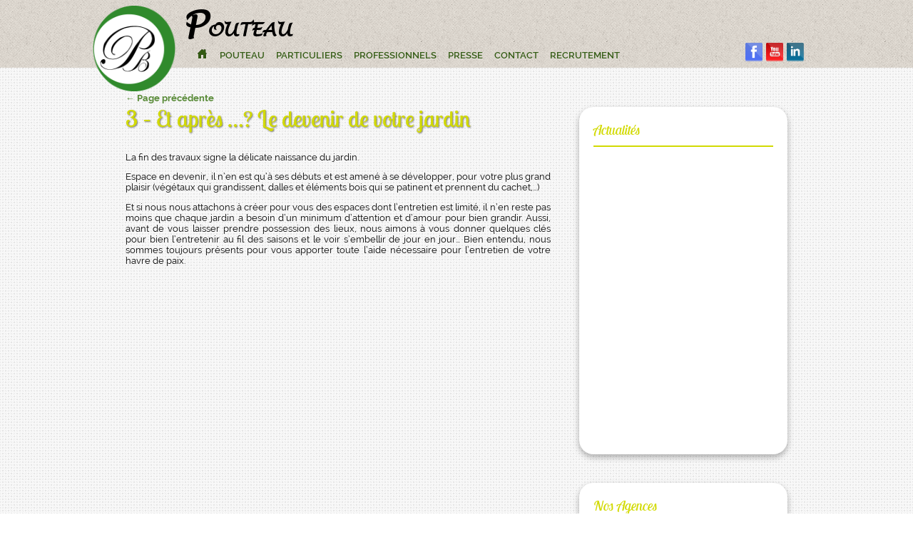

--- FILE ---
content_type: text/html; charset=UTF-8
request_url: http://www.pouteau.fr/3-et-apres-le-devenir-de-votre-jardin/
body_size: 4903
content:
<!DOCTYPE html>

<html lang="fr-FR">
	
    <head>
		
        <meta charset="UTF-8" />
		<meta name="viewport" content="width=device-width,user-scalable=no;" />
		
		<link rel="pingback" href="http://www.pouteau.fr/xmlrpc.php" />
		<link rel="icon" type="image/png" href="http://www.pouteau.fr/wp-content/themes/pouteau2015/images/favicon.png" />
		
		<!--[if lt IE 9]>
		<script src="http://www.pouteau.fr/wp-content/themes/pouteau2015/js/html5.js"></script>
		<![endif]-->
		
		<title>3 &#8211; Et après &#8230;?  Le devenir de votre jardin &#8211; POUTEAU</title>
		<script type="text/javascript">
			window._wpemojiSettings = {"baseUrl":"https:\/\/s.w.org\/images\/core\/emoji\/72x72\/","ext":".png","source":{"concatemoji":"http:\/\/www.pouteau.fr\/wp-includes\/js\/wp-emoji-release.min.js?ver=4.5.33"}};
			!function(e,o,t){var a,n,r;function i(e){var t=o.createElement("script");t.src=e,t.type="text/javascript",o.getElementsByTagName("head")[0].appendChild(t)}for(r=Array("simple","flag","unicode8","diversity"),t.supports={everything:!0,everythingExceptFlag:!0},n=0;n<r.length;n++)t.supports[r[n]]=function(e){var t,a,n=o.createElement("canvas"),r=n.getContext&&n.getContext("2d"),i=String.fromCharCode;if(!r||!r.fillText)return!1;switch(r.textBaseline="top",r.font="600 32px Arial",e){case"flag":return r.fillText(i(55356,56806,55356,56826),0,0),3e3<n.toDataURL().length;case"diversity":return r.fillText(i(55356,57221),0,0),a=(t=r.getImageData(16,16,1,1).data)[0]+","+t[1]+","+t[2]+","+t[3],r.fillText(i(55356,57221,55356,57343),0,0),a!=(t=r.getImageData(16,16,1,1).data)[0]+","+t[1]+","+t[2]+","+t[3];case"simple":return r.fillText(i(55357,56835),0,0),0!==r.getImageData(16,16,1,1).data[0];case"unicode8":return r.fillText(i(55356,57135),0,0),0!==r.getImageData(16,16,1,1).data[0]}return!1}(r[n]),t.supports.everything=t.supports.everything&&t.supports[r[n]],"flag"!==r[n]&&(t.supports.everythingExceptFlag=t.supports.everythingExceptFlag&&t.supports[r[n]]);t.supports.everythingExceptFlag=t.supports.everythingExceptFlag&&!t.supports.flag,t.DOMReady=!1,t.readyCallback=function(){t.DOMReady=!0},t.supports.everything||(a=function(){t.readyCallback()},o.addEventListener?(o.addEventListener("DOMContentLoaded",a,!1),e.addEventListener("load",a,!1)):(e.attachEvent("onload",a),o.attachEvent("onreadystatechange",function(){"complete"===o.readyState&&t.readyCallback()})),(a=t.source||{}).concatemoji?i(a.concatemoji):a.wpemoji&&a.twemoji&&(i(a.twemoji),i(a.wpemoji)))}(window,document,window._wpemojiSettings);
		</script>
		<style type="text/css">
img.wp-smiley,
img.emoji {
	display: inline !important;
	border: none !important;
	box-shadow: none !important;
	height: 1em !important;
	width: 1em !important;
	margin: 0 .07em !important;
	vertical-align: -0.1em !important;
	background: none !important;
	padding: 0 !important;
}
</style>
<link rel='stylesheet' id='contact-form-7-css'  href='http://www.pouteau.fr/wp-content/plugins/contact-form-7/includes/css/styles.css?ver=4.4.2' type='text/css' media='all' />
<link rel='stylesheet' id='style-css'  href='http://www.pouteau.fr/wp-content/plugins/hero-social-widget/assets/css/hero-social-style.css?ver=1.0' type='text/css' media='all' />
<link rel='stylesheet' id='pouteau2015_style-css'  href='http://www.pouteau.fr/wp-content/themes/pouteau2015/style.css?ver=4.5.33' type='text/css' media='all' />
<script type='text/javascript' src='http://www.pouteau.fr/wp-includes/js/jquery/jquery.js?ver=1.12.4'></script>
<script type='text/javascript' src='http://www.pouteau.fr/wp-includes/js/jquery/jquery-migrate.min.js?ver=1.4.1'></script>
<script type='text/javascript' src='http://www.pouteau.fr/wp-content/themes/pouteau2015/js/main.js?ver=4.5.33'></script>
<script type='text/javascript' src='http://www.pouteau.fr/wp-content/themes/pouteau2015/js/prefixfree.min.js?ver=4.5.33'></script>
<link rel='https://api.w.org/' href='http://www.pouteau.fr/wp-json/' />
<link rel="EditURI" type="application/rsd+xml" title="RSD" href="http://www.pouteau.fr/xmlrpc.php?rsd" />
<link rel="wlwmanifest" type="application/wlwmanifest+xml" href="http://www.pouteau.fr/wp-includes/wlwmanifest.xml" /> 
<link rel='prev' title='2 &#8211; Réalisation de votre projet' href='http://www.pouteau.fr/realisation-de-votre-projet/' />
<link rel='next' title='Conditions Générales' href='http://www.pouteau.fr/conditions-generales/' />
<meta name="generator" content="WordPress 4.5.33" />
<link rel="canonical" href="http://www.pouteau.fr/3-et-apres-le-devenir-de-votre-jardin/" />
<link rel='shortlink' href='http://www.pouteau.fr/?p=736' />
<link rel="alternate" type="application/json+oembed" href="http://www.pouteau.fr/wp-json/oembed/1.0/embed?url=http%3A%2F%2Fwww.pouteau.fr%2F3-et-apres-le-devenir-de-votre-jardin%2F" />
<link rel="alternate" type="text/xml+oembed" href="http://www.pouteau.fr/wp-json/oembed/1.0/embed?url=http%3A%2F%2Fwww.pouteau.fr%2F3-et-apres-le-devenir-de-votre-jardin%2F&#038;format=xml" />
<meta name="google-site-verification" content="udewIxzpGUGNRREZKa26edu1EGWSG9aLJEv1EriFTjc" />
<!-- BEGIN GADWP v4.9.3.2 Universal Tracking - https://deconf.com/google-analytics-dashboard-wordpress/ -->
<script>
  (function(i,s,o,g,r,a,m){i['GoogleAnalyticsObject']=r;i[r]=i[r]||function(){
  (i[r].q=i[r].q||[]).push(arguments)},i[r].l=1*new Date();a=s.createElement(o),
  m=s.getElementsByTagName(o)[0];a.async=1;a.src=g;m.parentNode.insertBefore(a,m)
  })(window,document,'script','//www.google-analytics.com/analytics.js','ga');
  ga('create', 'UA-59785292-1', 'auto');
  ga('send', 'pageview');
</script>

<!-- END GADWP Universal Tracking -->

<meta data-pso-pv="1.2.1" data-pso-pt="singlePost" data-pso-th="b1dfd1ce4552de59141ccb3eff395b3a">		
    </head>
	
    <body class="single single-post postid-736 single-format-standard">
		
		<header id="main-header">
			
			<div id="main-header-content">
			
				<h1 id="main-header-title">
					<a href="http://www.pouteau.fr/" rel="home" title="POUTEAU">
						<img id="main-header-logo"
							src="http://www.pouteau.fr/wp-content/uploads/2015/02/logo-sans-texte.png"
							alt="Logo" />

					</a>
					<a id="site-title" href="http://www.pouteau.fr/" rel="home" title="POUTEAU">
						POUTEAU</a>
				</h1><!-- #main-header-title -->

								
				<nav id="main-navigation">
					
					<div id="main-menu" class="menu-principal-container"><ul id="menu-principal" class="menu"><li id="menu-item-907" class="menu-item menu-item-type-custom menu-item-object-custom menu-item-home menu-item-907"><a href="http://www.pouteau.fr">Accueil</a></li>
<li id="menu-item-27" class="menu-item menu-item-type-custom menu-item-object-custom menu-item-has-children menu-item-27"><a>Pouteau</a>
<ul class="sub-menu">
	<li id="menu-item-13" class="menu-item menu-item-type-post_type menu-item-object-page menu-item-13"><a href="http://www.pouteau.fr/pouteau/notre-societe/">Notre société</a></li>
	<li id="menu-item-16" class="menu-item menu-item-type-post_type menu-item-object-page menu-item-16"><a href="http://www.pouteau.fr/pouteau/nos-valeurs/">Nos valeurs</a></li>
	<li id="menu-item-14" class="menu-item menu-item-type-post_type menu-item-object-page menu-item-14"><a href="http://www.pouteau.fr/pouteau/notre-demarche-qualite/">Notre démarche qualité</a></li>
	<li id="menu-item-15" class="menu-item menu-item-type-post_type menu-item-object-page menu-item-15"><a href="http://www.pouteau.fr/pouteau/notre-parc-materiel/">Notre parc matériel</a></li>
</ul>
</li>
<li id="menu-item-28" class="menu-item menu-item-type-custom menu-item-object-custom menu-item-has-children menu-item-28"><a>Particuliers</a>
<ul class="sub-menu">
	<li id="menu-item-32" class="menu-item menu-item-type-post_type menu-item-object-page menu-item-32"><a href="http://www.pouteau.fr/particuliers/entretien/">Entretien</a></li>
	<li id="menu-item-31" class="menu-item menu-item-type-post_type menu-item-object-page menu-item-31"><a href="http://www.pouteau.fr/particuliers/creation/">Création</a></li>
	<li id="menu-item-1267" class="menu-item menu-item-type-post_type menu-item-object-page menu-item-1267"><a href="http://www.pouteau.fr/le-bonheur-de-la-vie-chez-soi/">Le Bonheur de la vie chez soi</a></li>
	<li id="menu-item-878" class="menu-item menu-item-type-post_type menu-item-object-page menu-item-878"><a href="http://www.pouteau.fr/particuliers/expertise/">Expertise</a></li>
	<li id="menu-item-30" class="menu-item menu-item-type-post_type menu-item-object-page menu-item-30"><a href="http://www.pouteau.fr/particuliers/parrainage/">Parrainage</a></li>
	<li id="menu-item-29" class="menu-item menu-item-type-post_type menu-item-object-page menu-item-29"><a href="http://www.pouteau.fr/particuliers/questionnaire-de-satisfaction/">Questionnaire de satisfaction</a></li>
</ul>
</li>
<li id="menu-item-67" class="menu-item menu-item-type-custom menu-item-object-custom menu-item-has-children menu-item-67"><a>Professionnels</a>
<ul class="sub-menu">
	<li id="menu-item-881" class="menu-item menu-item-type-post_type menu-item-object-page menu-item-881"><a href="http://www.pouteau.fr/professionnels/lecopaturage/">L&rsquo;éco-paturage</a></li>
	<li id="menu-item-68" class="menu-item menu-item-type-taxonomy menu-item-object-category menu-item-68"><a href="http://www.pouteau.fr/category/professionnels/prestations-professionnels/">Prestations</a></li>
	<li id="menu-item-69" class="menu-item menu-item-type-taxonomy menu-item-object-category menu-item-69"><a href="http://www.pouteau.fr/category/professionnels/realisations-references/">Réalisations / références</a></li>
	<li id="menu-item-824" class="menu-item menu-item-type-post_type menu-item-object-page menu-item-824"><a href="http://www.pouteau.fr/professionnels/ils-nous-font-confiance/">Ils nous font confiance</a></li>
</ul>
</li>
<li id="menu-item-169" class="menu-item menu-item-type-custom menu-item-object-custom menu-item-has-children menu-item-169"><a>Presse</a>
<ul class="sub-menu">
	<li id="menu-item-171" class="menu-item menu-item-type-taxonomy menu-item-object-category menu-item-171"><a href="http://www.pouteau.fr/category/presse/la-presse-en-parle/">La presse en parle</a></li>
	<li id="menu-item-170" class="menu-item menu-item-type-taxonomy menu-item-object-category menu-item-170"><a href="http://www.pouteau.fr/category/presse/communiques-de-presse/">Communiqués de presse</a></li>
	<li id="menu-item-172" class="menu-item menu-item-type-taxonomy menu-item-object-category menu-item-172"><a href="http://www.pouteau.fr/category/presse/ressources/">Ressources</a></li>
</ul>
</li>
<li id="menu-item-66" class="menu-item menu-item-type-post_type menu-item-object-page menu-item-66"><a href="http://www.pouteau.fr/contact/">Contact</a></li>
<li id="menu-item-73" class="menu-item menu-item-type-custom menu-item-object-custom menu-item-has-children menu-item-73"><a>Recrutement</a>
<ul class="sub-menu">
	<li id="menu-item-648" class="menu-item menu-item-type-post_type menu-item-object-page menu-item-648"><a href="http://www.pouteau.fr/recrutement/annonces/">Annonces</a></li>
	<li id="menu-item-72" class="menu-item menu-item-type-post_type menu-item-object-page menu-item-72"><a href="http://www.pouteau.fr/recrutement/depot-de-candidature/">Dépôt de candidature</a></li>
</ul>
</li>
</ul></div>
					<ul id="header-sidebar">
								
			<li id="herowp_social_widget-2" class="widget widget_herowp_social_widget">			
			<div class="hero-social-widget-holder">
				<ul>
		
											<li><a href="https://www.facebook.com/pouteau.paysagejardinage" target="_blank"><img src="http://www.pouteau.fr/wp-content/plugins/hero-social-widget/assets/images/facebook.png"></a></li>
										
										
										
										
										
										
											<li><a href="https://www.youtube.com/channel/UCITaMLmcrSr9fKsRdNaOMnw" target="_blank"><img src="http://www.pouteau.fr/wp-content/plugins/hero-social-widget/assets/images/youtube.png"></a></li>
										
										
								
					
											<li><a href="https://www.linkedin.com/company/pouteau-paysage-jardinage" target="_blank"><img src="http://www.pouteau.fr/wp-content/plugins/hero-social-widget/assets/images/linkedin.png"></a></li>
										
										
										
				</ul>
			</div>
			
			</li>
			
				
		

        					</ul>
					
				</nav>
				
				<button id="main-menu-toggle" title="Menu">
					<img src="http://www.pouteau.fr/wp-content/themes/pouteau2015/images/menu-icon.png" alt="Icone de menu" />
				</button>
			
			</div>
			
		</header>
		
		<main id="main-container">
			
			<div id="main-container-content">
			
			<article id="post-736" class="post-736 post type-post status-publish format-standard hentry category-creation">

				<header id="post-header">
					<p class="previous-page"><a href="javascript:history.back()">&larr; Page précédente</a></p>
					<h1>3 &#8211; Et après &#8230;?  Le devenir de votre jardin</h1>				</header><!-- #post-header -->

				<section id="post-content">
					<p style="text-align: justify;">La fin des travaux signe la délicate naissance du jardin.</p>
<p style="text-align: justify;">Espace en devenir, il n’en est qu’à ses débuts et est amené à se développer, pour votre plus grand plaisir (végétaux qui grandissent, dalles et éléments bois qui se patinent et prennent du cachet,…)</p>
<p style="text-align: justify;">Et si nous nous attachons à créer pour vous des espaces dont l’entretien est limité, il n’en reste pas moins que chaque jardin a besoin d’un minimum d’attention et d’amour pour bien grandir. Aussi, avant de vous laisser prendre possession des lieux, nous aimons à vous donner quelques clés pour bien l’entretenir au fil des saisons et le voir s’embellir de jour en jour… Bien entendu, nous sommes toujours présents pour vous apporter toute l&rsquo;aide nécessaire pour l&rsquo;entretien de votre havre de paix.</p>
				</section><!-- #post-content -->
				
				<section id="post-comments">
									</section>

			</article><!-- #post-## -->
			
						
							
			<ul id="sidebar">
				<li id="text-4" class="widget widget_text"><h2 class="widgettitle">Actualités</h2>
			<div class="textwidget"><iframe src="//www.facebook.com/plugins/likebox.php?href=https%3A%2F%2Fwww.facebook.com%2Fpouteau.paysagejardinage&amp;width=292&amp;height=395&amp;colorscheme=light&amp;show_faces=false&amp;header=false&amp;stream=true&amp;show_border=false" scrolling="no" height="395"></iframe></div>
		</li>
<li id="text-5" class="widget widget_text"><h2 class="widgettitle">Nos Agences</h2>
			<div class="textwidget"><p><iframe src="https://www.google.com/maps/d/embed?mid=zSvDSE2NWNgs.kCDQ-uENiqzk" width="292" height="320"></iframe></p>
<p><a  href="http://pouteau.info/contact"><img  src="http://www.pouteau.fr/wp-content/uploads/2015/03/contactez-nous.png" width=150 class="aligncenter"/></a></p>
</div>
		</li>
			</ul><!-- #main-sidebar -->
				

			</div><!--#main-container-content-->

		</main><!--#main-container-->
		
		<footer id="main-footer">
			
			<div id="main-footer-content">
				<nav id="footer-menu" class="menu-pied-de-page-container"><ul id="menu-pied-de-page" class="menu"><li id="menu-item-658" class="menu-item menu-item-type-taxonomy menu-item-object-category menu-item-658"><a href="http://www.pouteau.fr/category/mentions-legales/">Mentions légales</a></li>
</ul></nav>				
								
			</div>
			
		</footer>

		<script type='text/javascript' src='http://www.pouteau.fr/wp-content/plugins/contact-form-7/includes/js/jquery.form.min.js?ver=3.51.0-2014.06.20'></script>
<script type='text/javascript'>
/* <![CDATA[ */
var _wpcf7 = {"loaderUrl":"http:\/\/www.pouteau.fr\/wp-content\/plugins\/contact-form-7\/images\/ajax-loader.gif","recaptchaEmpty":"Merci de confirmer que vous n\u2019\u00eates pas un robot.","sending":"Envoi en cours..."};
/* ]]> */
</script>
<script type='text/javascript' src='http://www.pouteau.fr/wp-content/plugins/contact-form-7/includes/js/scripts.js?ver=4.4.2'></script>
<script type='text/javascript' src='http://www.pouteau.fr/wp-includes/js/wp-embed.min.js?ver=4.5.33'></script>

    </body>
	
</html>

--- FILE ---
content_type: text/html; charset=utf-8
request_url: https://www.google.com/maps/d/embed?mid=1H0DyzYy1aDVtK-lEd0rwIGUFcg8
body_size: 11227
content:
<!DOCTYPE html><html itemscope itemtype="http://schema.org/WebSite"><head><script nonce="FDTcI4_BGgTDCB_lZsdksQ">window['ppConfig'] = {productName: '06194a8f37177242d55a18e38c5a91c6', deleteIsEnforced:  false , sealIsEnforced:  false , heartbeatRate:  0.5 , periodicReportingRateMillis:  60000.0 , disableAllReporting:  false };(function(){'use strict';function k(a){var b=0;return function(){return b<a.length?{done:!1,value:a[b++]}:{done:!0}}}function l(a){var b=typeof Symbol!="undefined"&&Symbol.iterator&&a[Symbol.iterator];if(b)return b.call(a);if(typeof a.length=="number")return{next:k(a)};throw Error(String(a)+" is not an iterable or ArrayLike");}var m=typeof Object.defineProperties=="function"?Object.defineProperty:function(a,b,c){if(a==Array.prototype||a==Object.prototype)return a;a[b]=c.value;return a};
function n(a){a=["object"==typeof globalThis&&globalThis,a,"object"==typeof window&&window,"object"==typeof self&&self,"object"==typeof global&&global];for(var b=0;b<a.length;++b){var c=a[b];if(c&&c.Math==Math)return c}throw Error("Cannot find global object");}var p=n(this);function q(a,b){if(b)a:{var c=p;a=a.split(".");for(var d=0;d<a.length-1;d++){var e=a[d];if(!(e in c))break a;c=c[e]}a=a[a.length-1];d=c[a];b=b(d);b!=d&&b!=null&&m(c,a,{configurable:!0,writable:!0,value:b})}}
q("Object.is",function(a){return a?a:function(b,c){return b===c?b!==0||1/b===1/c:b!==b&&c!==c}});q("Array.prototype.includes",function(a){return a?a:function(b,c){var d=this;d instanceof String&&(d=String(d));var e=d.length;c=c||0;for(c<0&&(c=Math.max(c+e,0));c<e;c++){var f=d[c];if(f===b||Object.is(f,b))return!0}return!1}});
q("String.prototype.includes",function(a){return a?a:function(b,c){if(this==null)throw new TypeError("The 'this' value for String.prototype.includes must not be null or undefined");if(b instanceof RegExp)throw new TypeError("First argument to String.prototype.includes must not be a regular expression");return this.indexOf(b,c||0)!==-1}});function r(a,b,c){a("https://csp.withgoogle.com/csp/proto/"+encodeURIComponent(b),JSON.stringify(c))}function t(){var a;if((a=window.ppConfig)==null?0:a.disableAllReporting)return function(){};var b,c,d,e;return(e=(b=window)==null?void 0:(c=b.navigator)==null?void 0:(d=c.sendBeacon)==null?void 0:d.bind(navigator))!=null?e:u}function u(a,b){var c=new XMLHttpRequest;c.open("POST",a);c.send(b)}
function v(){var a=(w=Object.prototype)==null?void 0:w.__lookupGetter__("__proto__"),b=x,c=y;return function(){var d=a.call(this),e,f,g,h;r(c,b,{type:"ACCESS_GET",origin:(f=window.location.origin)!=null?f:"unknown",report:{className:(g=d==null?void 0:(e=d.constructor)==null?void 0:e.name)!=null?g:"unknown",stackTrace:(h=Error().stack)!=null?h:"unknown"}});return d}}
function z(){var a=(A=Object.prototype)==null?void 0:A.__lookupSetter__("__proto__"),b=x,c=y;return function(d){d=a.call(this,d);var e,f,g,h;r(c,b,{type:"ACCESS_SET",origin:(f=window.location.origin)!=null?f:"unknown",report:{className:(g=d==null?void 0:(e=d.constructor)==null?void 0:e.name)!=null?g:"unknown",stackTrace:(h=Error().stack)!=null?h:"unknown"}});return d}}function B(a,b){C(a.productName,b);setInterval(function(){C(a.productName,b)},a.periodicReportingRateMillis)}
var D="constructor __defineGetter__ __defineSetter__ hasOwnProperty __lookupGetter__ __lookupSetter__ isPrototypeOf propertyIsEnumerable toString valueOf __proto__ toLocaleString x_ngfn_x".split(" "),E=D.concat,F=navigator.userAgent.match(/Firefox\/([0-9]+)\./),G=(!F||F.length<2?0:Number(F[1])<75)?["toSource"]:[],H;if(G instanceof Array)H=G;else{for(var I=l(G),J,K=[];!(J=I.next()).done;)K.push(J.value);H=K}var L=E.call(D,H),M=[];
function C(a,b){for(var c=[],d=l(Object.getOwnPropertyNames(Object.prototype)),e=d.next();!e.done;e=d.next())e=e.value,L.includes(e)||M.includes(e)||c.push(e);e=Object.prototype;d=[];for(var f=0;f<c.length;f++){var g=c[f];d[f]={name:g,descriptor:Object.getOwnPropertyDescriptor(Object.prototype,g),type:typeof e[g]}}if(d.length!==0){c=l(d);for(e=c.next();!e.done;e=c.next())M.push(e.value.name);var h;r(b,a,{type:"SEAL",origin:(h=window.location.origin)!=null?h:"unknown",report:{blockers:d}})}};var N=Math.random(),O=t(),P=window.ppConfig;P&&(P.disableAllReporting||P.deleteIsEnforced&&P.sealIsEnforced||N<P.heartbeatRate&&r(O,P.productName,{origin:window.location.origin,type:"HEARTBEAT"}));var y=t(),Q=window.ppConfig;if(Q)if(Q.deleteIsEnforced)delete Object.prototype.__proto__;else if(!Q.disableAllReporting){var x=Q.productName;try{var w,A;Object.defineProperty(Object.prototype,"__proto__",{enumerable:!1,get:v(),set:z()})}catch(a){}}
(function(){var a=t(),b=window.ppConfig;b&&(b.sealIsEnforced?Object.seal(Object.prototype):b.disableAllReporting||(document.readyState!=="loading"?B(b,a):document.addEventListener("DOMContentLoaded",function(){B(b,a)})))})();}).call(this);
</script><title itemprop="name">POUTEAU Paysage Jardinage - Google My Maps</title><meta name="robots" content="noindex,nofollow"/><meta http-equiv="X-UA-Compatible" content="IE=edge,chrome=1"><meta name="viewport" content="initial-scale=1.0,minimum-scale=1.0,maximum-scale=1.0,user-scalable=0,width=device-width"/><meta name="description" itemprop="description" content="Carte des agences de la société POUTEAU Paysage Jardinage"/><meta itemprop="url" content="https://www.google.com/maps/d/viewer?mid=1H0DyzYy1aDVtK-lEd0rwIGUFcg8"/><meta itemprop="image" content="https://www.google.com/maps/d/thumbnail?mid=1H0DyzYy1aDVtK-lEd0rwIGUFcg8"/><meta property="og:type" content="website"/><meta property="og:title" content="POUTEAU Paysage Jardinage - Google My Maps"/><meta property="og:description" content="Carte des agences de la société POUTEAU Paysage Jardinage"/><meta property="og:url" content="https://www.google.com/maps/d/viewer?mid=1H0DyzYy1aDVtK-lEd0rwIGUFcg8"/><meta property="og:image" content="https://www.google.com/maps/d/thumbnail?mid=1H0DyzYy1aDVtK-lEd0rwIGUFcg8"/><meta property="og:site_name" content="Google My Maps"/><meta name="twitter:card" content="summary_large_image"/><meta name="twitter:title" content="POUTEAU Paysage Jardinage - Google My Maps"/><meta name="twitter:description" content="Carte des agences de la société POUTEAU Paysage Jardinage"/><meta name="twitter:image:src" content="https://www.google.com/maps/d/thumbnail?mid=1H0DyzYy1aDVtK-lEd0rwIGUFcg8"/><link rel="stylesheet" id="gmeviewer-styles" href="https://www.gstatic.com/mapspro/_/ss/k=mapspro.gmeviewer.ZPef100W6CI.L.W.O/am=AAAE/d=0/rs=ABjfnFU-qGe8BTkBR_LzMLwzNczeEtSkkw" nonce="Rti5TanaKgMAnq8bLmLiXQ"><link rel="stylesheet" href="https://fonts.googleapis.com/css?family=Roboto:300,400,500,700" nonce="Rti5TanaKgMAnq8bLmLiXQ"><link rel="shortcut icon" href="//www.gstatic.com/mapspro/images/favicon-001.ico"><link rel="canonical" href="https://www.google.com/mymaps/viewer?mid=1H0DyzYy1aDVtK-lEd0rwIGUFcg8&amp;hl=en_US"></head><body jscontroller="O1VPAb" jsaction="click:cOuCgd;"><div class="c4YZDc HzV7m-b7CEbf SfQLQb-dIxMhd-bN97Pc-b3rLgd"><div class="jQhVs-haAclf"><div class="jQhVs-uMX1Ee-My5Dr-purZT-uDEFge"><div class="jQhVs-uMX1Ee-My5Dr-purZT-uDEFge-bN97Pc"><div class="jQhVs-uMX1Ee-My5Dr-purZT-uDEFge-Bz112c"></div><div class="jQhVs-uMX1Ee-My5Dr-purZT-uDEFge-fmcmS-haAclf"><div class="jQhVs-uMX1Ee-My5Dr-purZT-uDEFge-fmcmS">Open full screen to view more</div></div></div></div></div><div class="i4ewOd-haAclf"><div class="i4ewOd-UzWXSb" id="map-canvas"></div></div><div class="X3SwIb-haAclf NBDE7b-oxvKad"><div class="X3SwIb-i8xkGf"></div></div><div class="Te60Vd-ZMv3u dIxMhd-bN97Pc-b3rLgd"><div class="dIxMhd-bN97Pc-Tswv1b-Bz112c"></div><div class="dIxMhd-bN97Pc-b3rLgd-fmcmS">This map was created by a user. <a href="//support.google.com/mymaps/answer/3024454?hl=en&amp;amp;ref_topic=3188329" target="_blank">Learn how to create your own.</a></div><div class="dIxMhd-bN97Pc-b3rLgd-TvD9Pc" title="Close"></div></div><script nonce="FDTcI4_BGgTDCB_lZsdksQ">this.gbar_=this.gbar_||{};(function(_){var window=this;
try{
_.Fd=function(a,b,c){if(!a.j)if(c instanceof Array)for(var d of c)_.Fd(a,b,d);else{d=(0,_.y)(a.C,a,b);const e=a.v+c;a.v++;b.dataset.eqid=e;a.B[e]=d;b&&b.addEventListener?b.addEventListener(c,d,!1):b&&b.attachEvent?b.attachEvent("on"+c,d):a.o.log(Error("t`"+b))}};
}catch(e){_._DumpException(e)}
try{
var Gd=document.querySelector(".gb_J .gb_B"),Hd=document.querySelector("#gb.gb_ad");Gd&&!Hd&&_.Fd(_.od,Gd,"click");
}catch(e){_._DumpException(e)}
try{
_.qh=function(a){if(a.v)return a.v;for(const b in a.i)if(a.i[b].ka()&&a.i[b].B())return a.i[b];return null};_.rh=function(a,b){a.i[b.J()]=b};var sh=new class extends _.N{constructor(){var a=_.$c;super();this.B=a;this.v=null;this.o={};this.C={};this.i={};this.j=null}A(a){this.i[a]&&(_.qh(this)&&_.qh(this).J()==a||this.i[a].P(!0))}Ua(a){this.j=a;for(const b in this.i)this.i[b].ka()&&this.i[b].Ua(a)}oc(a){return a in this.i?this.i[a]:null}};_.rd("dd",sh);
}catch(e){_._DumpException(e)}
try{
_.Ji=function(a,b){return _.H(a,36,b)};
}catch(e){_._DumpException(e)}
try{
var Ki=document.querySelector(".gb_z .gb_B"),Li=document.querySelector("#gb.gb_ad");Ki&&!Li&&_.Fd(_.od,Ki,"click");
}catch(e){_._DumpException(e)}
})(this.gbar_);
// Google Inc.
</script><script nonce="FDTcI4_BGgTDCB_lZsdksQ">
  function _DumpException(e) {
    if (window.console) {
      window.console.error(e.stack);
    }
  }
  var _pageData = "[[1,null,null,null,null,null,null,null,null,null,\"at\",\"\",\"\",1768881309553,\"\",\"en_US\",false,[],\"https://www.google.com/maps/d/viewer?mid\\u003d1H0DyzYy1aDVtK-lEd0rwIGUFcg8\",\"https://www.google.com/maps/d/embed?mid\\u003d1H0DyzYy1aDVtK-lEd0rwIGUFcg8\\u0026ehbc\\u003d2E312F\",\"https://www.google.com/maps/d/edit?mid\\u003d1H0DyzYy1aDVtK-lEd0rwIGUFcg8\",\"https://www.google.com/maps/d/thumbnail?mid\\u003d1H0DyzYy1aDVtK-lEd0rwIGUFcg8\",null,null,true,\"https://www.google.com/maps/d/print?mid\\u003d1H0DyzYy1aDVtK-lEd0rwIGUFcg8\",\"https://www.google.com/maps/d/pdf?mid\\u003d1H0DyzYy1aDVtK-lEd0rwIGUFcg8\",\"https://www.google.com/maps/d/viewer?mid\\u003d1H0DyzYy1aDVtK-lEd0rwIGUFcg8\",null,false,\"/maps/d\",\"maps/sharing\",\"//www.google.com/intl/en_US/help/terms_maps.html\",true,\"https://docs.google.com/picker\",null,false,null,[[[\"//www.gstatic.com/mapspro/images/google-my-maps-logo-regular-001.png\",143,25],[\"//www.gstatic.com/mapspro/images/google-my-maps-logo-regular-2x-001.png\",286,50]],[[\"//www.gstatic.com/mapspro/images/google-my-maps-logo-small-001.png\",113,20],[\"//www.gstatic.com/mapspro/images/google-my-maps-logo-small-2x-001.png\",226,40]]],1,\"https://www.gstatic.com/mapspro/_/js/k\\u003dmapspro.gmeviewer.en_US.knJKv4m5-eY.O/am\\u003dAAAE/d\\u003d0/rs\\u003dABjfnFWJ7eYXBrZ1WlLyBY6MwF9-imcrgg/m\\u003dgmeviewer_base\",null,null,true,null,\"US\",null,null,null,null,null,null,true],[\"mf.map\",\"1H0DyzYy1aDVtK-lEd0rwIGUFcg8\",\"POUTEAU Paysage Jardinage\",null,[-1.612105464208753,48.024274066223846,0.7499550826662471,47.246040633708446],[-1.5205935000000181,48.0595818,0.5348312,46.5890374],[[null,\"zSvDSE2NWNgs.kjH-KOSjo4UM\",\"Création\",\"\",[[[\"https://mt.googleapis.com/vt/icon/name\\u003dicons/onion/1493-wht-blank_maps-4x.png\\u0026filter\\u003dff62AF44\"],null,2,null,null,null,[[[],null,1,1,[[null,[47.2555625,0.5348311999999851]],\"0\",null,\"zSvDSE2NWNgs.kjH-KOSjo4UM\",[47.2555625,0.5348311999999851],[0,-32],\"KJH-KOSJO4UM09628F437C709730\"],[[\"Agence Touraine\"]]],[[],null,1,1,[[null,[47.4802758,-0.4725731999999426]],\"0\",null,\"zSvDSE2NWNgs.kjH-KOSjo4UM\",[47.4802758,-0.4725731999999426],[0,-32],\"KJH-KOSJO4UM096297EA87BDC367\"],[[\"Agence Angers\"]]],[[],null,1,1,[[null,[47.598445,-0.7013849999999593]],\"0\",null,\"zSvDSE2NWNgs.kjH-KOSjo4UM\",[47.598445,-0.7013849999999593],[0,-32],\"KJH-KOSJO4UM09629D9E064E1E15\"],[[\"Agence Haut Anjou\"]]],[[],null,1,1,[[null,[47.092092,-0.9186779999999999]],\"0\",null,\"zSvDSE2NWNgs.kjH-KOSjo4UM\",[47.092092,-0.9186779999999999],[0,-32],\"KJH-KOSJO4UM0962A443D1FD361B\"],[[\"Agence Choletaise\"]]],[[],null,1,1,[[null,[47.3219769,-0.040295000000014625]],\"0\",null,\"zSvDSE2NWNgs.kjH-KOSjo4UM\",[47.3219769,-0.040295000000014625],[0,-32],\"KJH-KOSJO4UM0962A3115C1BBB17\"],[[\"Agence Saumuroise\"]]],[[],null,1,1,[[null,[48.048499,-0.7994330000000218]],\"0\",null,\"zSvDSE2NWNgs.kjH-KOSjo4UM\",[48.048499,-0.7994330000000218],[0,-32],\"KJH-KOSJO4UM0962A76956578529\"],[[\"Agence Lavaloise\"]]],[[],null,1,1,[[null,[47.81065299999999,-0.709555000000023]],\"0\",null,\"zSvDSE2NWNgs.kjH-KOSjo4UM\",[47.81065299999999,-0.709555000000023],[0,-32],\"KJH-KOSJO4UM0962A96278E67D3B\"],[[\"Agence Castrogontaise\"]]],[[],null,1,1,[[null,[48.0595818,0.035395900000025904]],\"0\",null,\"zSvDSE2NWNgs.kjH-KOSjo4UM\",[48.0595818,0.035395900000025904],[0,-32],\"KJH-KOSJO4UM0962AA827C51FBB8\"],[[\"Agence Mancelle\"]]],[[],null,1,1,[[null,[47.5975197,-0.6993648999999778]],\"0\",null,\"zSvDSE2NWNgs.kjH-KOSjo4UM\",[47.5975197,-0.6993648999999778],[0,-32],\"KJH-KOSJO4UM0962B47CD3827641\"],[[\"Siège social et administratif\"]]]]]],null,null,true,null,null,null,null,[[\"zSvDSE2NWNgs.kjH-KOSjo4UM\",1,null,null,null,\"https://www.google.com/maps/d/kml?mid\\u003d1H0DyzYy1aDVtK-lEd0rwIGUFcg8\\u0026resourcekey\\u0026lid\\u003dzSvDSE2NWNgs.kjH-KOSjo4UM\",null,null,null,null,null,2,null,[[[\"KJH-KOSJO4UM09628F437C709730\",[[[47.2555625,0.5348311999999851]]],null,null,0,[[\"nom\",[\"Agence Touraine\"],1],null,null,null,[null,\"ChIJxerhRqwl_UcRFh_2P0cZwoc\",true]],null,0],[\"KJH-KOSJO4UM096297EA87BDC367\",[[[47.4802758,-0.4725731999999426]]],null,null,0,[[\"nom\",[\"Agence Angers\"],1],[\"description\",[\"La Petite Bergerie, 49124 Saint-Barthélémy-d\u0027Anjou\"],1]],null,1],[\"KJH-KOSJO4UM09629D9E064E1E15\",[[[47.598445,-0.7013849999999593]]],null,null,0,[[\"nom\",[\"Agence Haut Anjou\"],1],null,null,null,[null,\"ChIJFWC7sCyGCEgRNzEfX_I0JVA\",true]],null,2],[\"KJH-KOSJO4UM0962A443D1FD361B\",[[[47.092092,-0.9186779999999999]]],null,null,0,[[\"nom\",[\"Agence Choletaise\"],1],null,null,null,[null,\"ChIJ2zePxB1BBkgRvbM62comasQ\",true]],null,3],[\"KJH-KOSJO4UM0962A3115C1BBB17\",[[[47.3219769,-0.040295000000014625]]],null,null,0,[[\"nom\",[\"Agence Saumuroise\"],1],null,null,null,[null,\"ChIJIb7KVK35B0gRbaD2wb6rWL4\",true]],null,4],[\"KJH-KOSJO4UM0962A76956578529\",[[[48.048499,-0.7994330000000218]]],null,null,0,[[\"nom\",[\"Agence Lavaloise\"],1],null,null,null,[null,\"ChIJGdk2wwn9CEgROF4u_Pr47x0\",true]],null,5],[\"KJH-KOSJO4UM0962A96278E67D3B\",[[[47.81065299999999,-0.709555000000023]]],null,null,0,[[\"nom\",[\"Agence Castrogontaise\"],1],null,null,null,[null,\"ChIJqxh2C1L0CEgRIsNbnoBYC3U\",true]],null,6],[\"KJH-KOSJO4UM0962AA827C51FBB8\",[[[48.0595818,0.035395900000025904]]],null,null,0,[[\"nom\",[\"Agence Mancelle\"],1],null,null,null,[null,\"ChIJQeSs7l2A4kcRNvYZzeHxXTw\",true]],null,7],[\"KJH-KOSJO4UM0962B47CD3827641\",[[[47.5975197,-0.6993648999999778]]],null,null,0,[[\"nom\",[\"Siège social et administratif\"],1],null,null,null,[null,\"ChIJibisPtOHCEgReDIX2VZsqXo\",true]],null,8]],[[[\"https://mt.googleapis.com/vt/icon/name\\u003dicons/onion/1493-wht-blank_maps-4x.png\\u0026filter\\u003dff62AF44\",[16,32]],[[\"62AF44\",1],1200],[[\"62AF44\",1],[\"62AF44\",1],1200]]]]]],null,null,null,null,null,4],[null,\"zSvDSE2NWNgs.kpw6FCUI8CD4\",\"Entretien\",\"\",[[[\"https://mt.googleapis.com/vt/icon/name\\u003dicons/onion/1493-wht-blank_maps-4x.png\\u0026filter\\u003dff0BA9CC\"],null,2,null,null,null,[[[],null,1,1,[[null,[47.2555625,0.5348311999999851]],\"0\",null,\"zSvDSE2NWNgs.kpw6FCUI8CD4\",[47.2555625,0.5348311999999851],[0,-32],\"KPW6FCUI8CD40962990E8FFB9468\"],[[\"Agence Touraine\"]]],[[],null,1,1,[[null,[47.4802758,-0.4725731999999426]],\"0\",null,\"zSvDSE2NWNgs.kpw6FCUI8CD4\",[47.4802758,-0.4725731999999426],[0,-32],\"KPW6FCUI8CD4096298802D164F3B\"],[[\"Agence Angers\"]]],[[],null,1,1,[[null,[47.598445,-0.7013849999999593]],\"0\",null,\"zSvDSE2NWNgs.kpw6FCUI8CD4\",[47.598445,-0.7013849999999593],[0,-32],\"KPW6FCUI8CD409629E60AE14E624\"],[[\"Agence Haut Anjou\"]]],[[],null,1,1,[[null,[47.092092,-0.9186779999999999]],\"0\",null,\"zSvDSE2NWNgs.kpw6FCUI8CD4\",[47.092092,-0.9186779999999999],[0,-32],\"KPW6FCUI8CD40962A42CE75DB1FE\"],[[\"Agence Choletaise\"]]],[[],null,1,1,[[null,[47.3219769,-0.040295000000014625]],\"0\",null,\"zSvDSE2NWNgs.kpw6FCUI8CD4\",[47.3219769,-0.040295000000014625],[0,-32],\"KPW6FCUI8CD40962A2C1A5F4D808\"],[[\"Agence Saumuroise\"]]],[[],null,1,1,[[null,[48.048499,-0.7994330000000218]],\"0\",null,\"zSvDSE2NWNgs.kpw6FCUI8CD4\",[48.048499,-0.7994330000000218],[0,-32],\"KPW6FCUI8CD40962A757FB2646FC\"],[[\"Agence Lavaloise\"]]],[[],null,1,1,[[null,[47.81065299999999,-0.709555000000023]],\"0\",null,\"zSvDSE2NWNgs.kpw6FCUI8CD4\",[47.81065299999999,-0.709555000000023],[0,-32],\"KPW6FCUI8CD40962A94AB5BA65EC\"],[[\"Agence Castrogontaise\"]]],[[],null,1,1,[[null,[48.0595818,0.035395900000025904]],\"0\",null,\"zSvDSE2NWNgs.kpw6FCUI8CD4\",[48.0595818,0.035395900000025904],[0,-32],\"KPW6FCUI8CD40962AA6CE31A49FB\"],[[\"Agence Mancelle\"]]],[[],null,1,1,[[null,[46.5890374,-1.5205935000000181]],\"0\",null,\"zSvDSE2NWNgs.kpw6FCUI8CD4\",[46.5890374,-1.5205935000000181],[0,-32],\"KPW6FCUI8CD40962AC0848BF6209\"],[[\"Agence Yonnaise\"]]],[[],null,1,1,[[null,[47.5975197,-0.6993648999999778]],\"0\",null,\"zSvDSE2NWNgs.kpw6FCUI8CD4\",[47.5975197,-0.6993648999999778],[0,-32],\"KPW6FCUI8CD40962B45A11F64C98\"],[[\"Siège social et administratif\"]]]]]],null,null,true,null,null,null,null,[[\"zSvDSE2NWNgs.kpw6FCUI8CD4\",1,null,null,null,\"https://www.google.com/maps/d/kml?mid\\u003d1H0DyzYy1aDVtK-lEd0rwIGUFcg8\\u0026resourcekey\\u0026lid\\u003dzSvDSE2NWNgs.kpw6FCUI8CD4\",null,null,null,null,null,2,null,[[[\"KPW6FCUI8CD40962990E8FFB9468\",[[[47.2555625,0.5348311999999851]]],null,null,0,[[\"nom\",[\"Agence Touraine\"],1],null,null,null,[null,\"ChIJxerhRqwl_UcRFh_2P0cZwoc\",true]],null,9],[\"KPW6FCUI8CD4096298802D164F3B\",[[[47.4802758,-0.4725731999999426]]],null,null,0,[[\"nom\",[\"Agence Angers\"],1],[\"description\",[\"La Petite Bergerie, 49124 Saint-Barthélémy-d\u0027Anjou\"],1]],null,10],[\"KPW6FCUI8CD409629E60AE14E624\",[[[47.598445,-0.7013849999999593]]],null,null,0,[[\"nom\",[\"Agence Haut Anjou\"],1],null,null,null,[null,\"ChIJFWC7sCyGCEgRNzEfX_I0JVA\",true]],null,11],[\"KPW6FCUI8CD40962A42CE75DB1FE\",[[[47.092092,-0.9186779999999999]]],null,null,0,[[\"nom\",[\"Agence Choletaise\"],1],null,null,null,[null,\"ChIJ2zePxB1BBkgRvbM62comasQ\",true]],null,12],[\"KPW6FCUI8CD40962A2C1A5F4D808\",[[[47.3219769,-0.040295000000014625]]],null,null,0,[[\"nom\",[\"Agence Saumuroise\"],1],null,null,null,[null,\"ChIJIb7KVK35B0gRbaD2wb6rWL4\",true]],null,13],[\"KPW6FCUI8CD40962A757FB2646FC\",[[[48.048499,-0.7994330000000218]]],null,null,0,[[\"nom\",[\"Agence Lavaloise\"],1],null,null,null,[null,\"ChIJGdk2wwn9CEgROF4u_Pr47x0\",true]],null,14],[\"KPW6FCUI8CD40962A94AB5BA65EC\",[[[47.81065299999999,-0.709555000000023]]],null,null,0,[[\"nom\",[\"Agence Castrogontaise\"],1],null,null,null,[null,\"ChIJqxh2C1L0CEgRIsNbnoBYC3U\",true]],null,15],[\"KPW6FCUI8CD40962AA6CE31A49FB\",[[[48.0595818,0.035395900000025904]]],null,null,0,[[\"nom\",[\"Agence Mancelle\"],1],null,null,null,[null,\"ChIJQeSs7l2A4kcRNvYZzeHxXTw\",true]],null,16],[\"KPW6FCUI8CD40962AC0848BF6209\",[[[46.5890374,-1.5205935000000181]]],null,null,0,[[\"nom\",[\"Agence Yonnaise\"],1],null,null,null,[null,\"ChIJnf02wvs7BEgRlJaggrLXXPM\",true]],null,17],[\"KPW6FCUI8CD40962B45A11F64C98\",[[[47.5975197,-0.6993648999999778]]],null,null,0,[[\"nom\",[\"Siège social et administratif\"],1],null,null,null,[null,\"ChIJibisPtOHCEgReDIX2VZsqXo\",true]],null,18]],[[[\"https://mt.googleapis.com/vt/icon/name\\u003dicons/onion/1493-wht-blank_maps-4x.png\\u0026filter\\u003dff0BA9CC\",[16,32]],[[\"0BA9CC\",1],1200],[[\"0BA9CC\",1],[\"0BA9CC\",1],1200]]]]]],null,null,null,null,null,4],[null,\"zSvDSE2NWNgs.k1O7l6YJpCD8\",\"Professionnel\",\"\",[[[\"[data-uri]\\u003d\"],null,2,null,null,null,[[[],null,1,1,[[null,[47.2555625,0.5348312]],\"0\",null,\"zSvDSE2NWNgs.k1O7l6YJpCD8\",[47.2555625,0.5348312],[0,0],\"K1O7L6YJPCD809629982B1A22537\"],[[\"Agence Touraine\"]]],[[],null,1,1,[[null,[47.4802758,-0.4725731999999426]],\"0\",null,\"zSvDSE2NWNgs.k1O7l6YJpCD8\",[47.4802758,-0.4725731999999426],[0,0],\"K1O7L6YJPCD809629A39F8F9338A\"],[[\"Agence Angers\"]]],[[],null,1,1,[[null,[47.598445,-0.701385]],\"0\",null,\"zSvDSE2NWNgs.k1O7l6YJpCD8\",[47.598445,-0.701385],[0,0],\"K1O7L6YJPCD809629E7AC085DF0E\"],[[\"Agence Haut Anjou\"]]],[[],null,1,1,[[null,[47.092092,-0.9186780000000001]],\"0\",null,\"zSvDSE2NWNgs.k1O7l6YJpCD8\",[47.092092,-0.9186780000000001],[0,0],\"K1O7L6YJPCD80962A40D1496FCCC\"],[[\"Agence Choletaise\"]]],[[],null,1,1,[[null,[47.3219769,-0.040295]],\"0\",null,\"zSvDSE2NWNgs.k1O7l6YJpCD8\",[47.3219769,-0.040295],[0,0],\"K1O7L6YJPCD80962A2F44A6D01F1\"],[[\"Agence Saumuroise\"]]],[[],null,1,1,[[null,[48.0477104,-0.8003997]],\"0\",null,\"zSvDSE2NWNgs.k1O7l6YJpCD8\",[48.0477104,-0.8003997],[0,0],\"K1O7L6YJPCD80962A72618C9AF20\"],[[\"Agence Lavalloise\"]]],[[],null,1,1,[[null,[47.810653,-0.709555]],\"0\",null,\"zSvDSE2NWNgs.k1O7l6YJpCD8\",[47.810653,-0.709555],[0,0],\"K1O7L6YJPCD80962A9297C7645E3\"],[[\"Agence Castrogontaise\"]]],[[],null,1,1,[[null,[48.0594022,0.0357406]],\"0\",null,\"zSvDSE2NWNgs.k1O7l6YJpCD8\",[48.0594022,0.0357406],[0,0],\"K1O7L6YJPCD80962AA547E23E3CA\"],[[\"Agence Mancelle\"]]],[[],null,1,1,[[null,[46.5890374,-1.5205935]],\"0\",null,\"zSvDSE2NWNgs.k1O7l6YJpCD8\",[46.5890374,-1.5205935],[0,0],\"K1O7L6YJPCD80962ABE786EDCC44\"],[[\"Agence Yonnaise\"]]]]]],null,null,true,null,null,null,null,[[\"zSvDSE2NWNgs.k1O7l6YJpCD8\",1,null,null,null,\"https://www.google.com/maps/d/kml?mid\\u003d1H0DyzYy1aDVtK-lEd0rwIGUFcg8\\u0026resourcekey\\u0026lid\\u003dzSvDSE2NWNgs.k1O7l6YJpCD8\",null,null,null,null,null,2,null,[[[\"K1O7L6YJPCD809629982B1A22537\",[[[47.2555625,0.5348312]]],null,null,0,[[\"nom\",[\"Agence Touraine\"],1],null,null,[[\"Adresse\",[\"4 Chemin de Bécheron, 37190 Saché                                                                     \\n\\n\"],1],[\"Particuliers\",[\"Vos contacts :\"],1],[\"Entretien\",[\"entretientouraine@pouteau.fr\"],1],[\"Téléphone\",[\"06 35 52 71 26\"],1],[\"Création\",[\"creation@pouteau.fr\"],1],[\"Téléphone Création\",[\"02 41 95 83 56                                                                                     \"],1],[\"Professionnels\",[\"Vos contacts :\"],1],[\"Email Professionnels\",[\"etudes@pouteau.fr\"],1],[\"Téléphone Professionnels\",[\"02 41 95 83 56\"],1]],[null,\"ChIJxerhRqwl_UcRFh_2P0cZwoc\",false]],null,19],[\"K1O7L6YJPCD809629A39F8F9338A\",[[[47.4802758,-0.4725731999999426]]],null,null,0,[[\"nom\",[\"Agence Angers\"],1],null,null,[[\"Adresse\",[\"La Petite Bergerie, 49124 Saint-Barthélémy-d\u0027Anjou                                                                               \\n\\n\"],1],[\"Particuliers\",[\"Vos contacts :\"],1],[\"Entretien\",[\"entretienangers@pouteau.fr\"],1],[\"Téléphone\",[\"06 11 90 82 23\"],1],[\"Création\",[\"creation@pouteau.fr\"],1],[\"Téléphone Création\",[\"02 41 95 83 56                                                                                 \"],1],[\"Professionnels\",[\"Vos contacts :\"],1],[\"Email Professionnels\",[\"etudes@pouteau.fr\"],1],[\"Téléphone Professionnels\",[\"02 41 95 83 56\"],1]]],null,20],[\"K1O7L6YJPCD809629E7AC085DF0E\",[[[47.598445,-0.701385]]],null,null,0,[[\"nom\",[\"Agence Haut Anjou\"],1],null,null,[[\"Adresse\",[\"Chemin du Mélinais, 49220 Grez Neuville                                                                                                    \\n\"],1],[\"Particuliers\",[\"Vos contacts :\"],1],[\"Entretien\",[\"entretienhautanjou@pouteau.fr \"],1],[\"Téléphone\",[\"06 17 96 14 84\"],1],[\"Création\",[\"creation@pouteau.fr\"],1],[\"Téléphone Création\",[\"02 41 95 83 56                                                                                                               \"],1],[\"Professionnels\",[\"Vos contacts :\"],1],[\"Email Professionnels\",[\"etudes@pouteau.fr\"],1],[\"Téléphone Professionnels\",[\"02 41 95 83 56\"],1]],[null,\"ChIJFWC7sCyGCEgRNzEfX_I0JVA\",false]],null,21],[\"K1O7L6YJPCD80962A40D1496FCCC\",[[[47.092092,-0.9186780000000001]]],null,null,0,[[\"nom\",[\"Agence Choletaise\"],1],null,null,[[\"Adresse\",[\"Zi des grands bois, Rue du Luxembourg, 49280 La Seguinière                          \"],1],[\"Particuliers\",[\"Vos contacts :\"],1],[\"Entretien\",[\"entretiencholetaise@pouteau.fr \"],1],[\"Téléphone\",[\"06 17 96 14 86\"],1],[\"Création\",[\"creation@pouteau.fr\"],1],[\"Téléphone Création\",[\"02 41 95 83 56                                                                                                              \"],1],[\"Professionnels\",[\"Vos contacts :\"],1],[\"Email Professionnels\",[\"etudes@pouteau.fr\"],1],[\"Téléphone Professionnels\",[\"02 41 95 83 56\"],1]],[null,\"ChIJ2zePxB1BBkgRvbM62comasQ\",false]],null,22],[\"K1O7L6YJPCD80962A2F44A6D01F1\",[[[47.3219769,-0.040295]]],null,null,0,[[\"nom\",[\"Agence Saumuroise\"],1],null,null,[[\"Adresse\",[\"Le Chêne au Loup, 49680 Vivy                                                                                              \\n\"],1],[\"Particuliers\",[\"Vos contacts :\"],1],[\"Entretien\",[\"entretiensaumuroise@pouteau.fr \"],1],[\"Téléphone\",[\"06 20 75 12 91\"],1],[\"Création\",[\"creation@pouteau.fr\"],1],[\"Téléphone Création\",[\"02 41 95 83 56                                                                                                                                                                   \"],1],[\"Professionnels\",[\"Vos contacts :\"],1],[\"Email Professionnels\",[\"etudes@pouteau.fr\"],1],[\"Téléphone Professionnels\",[\"02 41 95 83 56\"],1]],[null,\"ChIJIb7KVK35B0gRbaD2wb6rWL4\",false]],null,23],[\"K1O7L6YJPCD80962A72618C9AF20\",[[[48.0477104,-0.8003997]]],null,null,0,[[\"nom\",[\"Agence Lavalloise\"],1],null,null,[[\"Adresse\",[\"ZA de la Gaufrie, 53000 Laval                                                                                                            \"],1],[\"Particuliers\",[\"Vos contacts :\"],1],[\"Entretien\",[\"entretienlavalloise@pouteau.fr\"],1],[\"Téléphone\",[\"06 17 96 15 65\"],1],[\"Création\",[\"creation@pouteau.fr\"],1],[\"Téléphone Création\",[\"02 41 95 83 56                                                                                                               \"],1],[\"Professionnels\",[\"Vos contacts :\"],1],[\"Email Professionnels\",[\"etudes@pouteau.fr\"],1],[\"Téléphone Professionnels\",[\"02 41 95 83 56\"],1]],[null,\"ChIJGdk2wwn9CEgROF4u_Pr47x0\",false]],null,24],[\"K1O7L6YJPCD80962A9297C7645E3\",[[[47.810653,-0.709555]]],null,null,0,[[\"nom\",[\"Agence Castrogontaise\"],1],null,null,[[\"Adresse\",[\"ZA de Montcusson, Rue Chauvinière, 53200 Saint Fort    \\n\"],1],[\"Particuliers\",[\"Vos contacts :\"],1],[\"Entretien\",[\"entretiencastrogontaise@pouteau.fr\"],1],[\"Téléphone\",[\"06 17 96 14 84\"],1],[\"Création\",[\"creation@pouteau.fr\"],1],[\"Téléphone Création\",[\"02 41 95 83 56                                                                                                          \"],1],[\"Professionnels\",[\"Vos contacts :\"],1],[\"Email Professionnels\",[\"etudes@pouteau.fr\"],1],[\"Téléphone Professionnels\",[\"02 41 95 83 56\"],1]],[null,\"ChIJqxh2C1L0CEgRIsNbnoBYC3U\",false]],null,25],[\"K1O7L6YJPCD80962AA547E23E3CA\",[[[48.0594022,0.0357406]]],null,null,0,[[\"nom\",[\"Agence Mancelle\"],1],null,null,[[\"Adresse\",[\"La Huberdiere, 72700 Rouillon                                                         \"],1],[\"Particuliers\",[\"Vos contacts :\"],1],[\"Entretien\",[\"entretienmancelle@pouteau.fr\"],1],[\"Téléphone\",[\"06 11 90 82 07\"],1],[\"Création\",[\"creation@pouteau.fr\"],1],[\"Téléphone Création\",[\"02 41 95 83 56                                                      \\n\"],1],[\"Professionnels\",[\"Vos contacts :\"],1],[\"Email Professionnels\",[\"etudes@pouteau.fr\"],1],[\"Téléphone Professionnels\",[\"02 41 95 83 56\"],1]],[null,\"ChIJQeSs7l2A4kcRNvYZzeHxXTw\",false]],null,26],[\"K1O7L6YJPCD80962ABE786EDCC44\",[[[46.5890374,-1.5205935]]],null,null,0,[[\"nom\",[\"Agence Yonnaise\"],1],null,null,[[\"Adresse\",[\"La Paillardière, 85430 Neuil Le Dolent                                                                             \\n\\n\"],1],[\"Particuliers\",[\"Vos contacts :\"],1],[\"Entretien\",[\"entretienyonnaise@pouteau.fr\"],1],[\"Téléphone\",[\"06 20 96 50 54                                                                                                     \"],1],[\"Professionnels\",[\"Vos contacts :\"],1],[\"Email Professionnels\",[\"etudes@pouteau.fr\"],1],[\"Téléphone Professionnels\",[\"02 41 95 83 56\"],1]],[null,\"ChIJnf02wvs7BEgRlJaggrLXXPM\",false]],null,27]],[[[\"[data-uri]\\u003d\",null,1],[[\"DB4436\",1],1200],[[\"DB4436\",1],[\"DB4436\",1],1200]]]]]],null,null,null,null,null,4]],[2],null,null,\"mapspro_in_drive\",\"1H0DyzYy1aDVtK-lEd0rwIGUFcg8\",\"https://drive.google.com/abuse?id\\u003d1H0DyzYy1aDVtK-lEd0rwIGUFcg8\",true,false,false,\"Carte des agences de la société POUTEAU Paysage Jardinage\",2,false,\"https://www.google.com/maps/d/kml?mid\\u003d1H0DyzYy1aDVtK-lEd0rwIGUFcg8\\u0026resourcekey\",71600,true,true,\"Carte des agences de la société POUTEAU Paysage Jardinage\",true,\"\",true,null,[null,null,[1460723978,731103000],[1457341023,533000000]],false,\"https://support.google.com/legal/troubleshooter/1114905#ts\\u003d9723198%2C1115689\"]]";</script><script type="text/javascript" src="//maps.googleapis.com/maps/api/js?v=3.61&key=AIzaSyDn8VcdTA0P4Smn8HU3ygF-UbnWKVYdXkA&language=en_US&region=US&libraries=places,visualization,geometry,search" nonce="FDTcI4_BGgTDCB_lZsdksQ"></script><script id="base-js" src="https://www.gstatic.com/mapspro/_/js/k=mapspro.gmeviewer.en_US.knJKv4m5-eY.O/am=AAAE/d=0/rs=ABjfnFWJ7eYXBrZ1WlLyBY6MwF9-imcrgg/m=gmeviewer_base" nonce="FDTcI4_BGgTDCB_lZsdksQ"></script><script nonce="FDTcI4_BGgTDCB_lZsdksQ">_startApp();</script></div><div ng-non-bindable=""><div class="gb_L">Google apps</div></div><script nonce="FDTcI4_BGgTDCB_lZsdksQ">this.gbar_=this.gbar_||{};(function(_){var window=this;
try{
var Od;Od=class extends _.sd{};_.Pd=function(a,b){if(b in a.i)return a.i[b];throw new Od;};_.Qd=function(a){return _.Pd(_.pd.i(),a)};
}catch(e){_._DumpException(e)}
try{
/*

 Copyright Google LLC
 SPDX-License-Identifier: Apache-2.0
*/
var Td;_.Rd=function(a){const b=a.length;if(b>0){const c=Array(b);for(let d=0;d<b;d++)c[d]=a[d];return c}return[]};Td=function(a){return new _.Sd(b=>b.substr(0,a.length+1).toLowerCase()===a+":")};_.Ud=globalThis.trustedTypes;_.Vd=class{constructor(a){this.i=a}toString(){return this.i}};_.Wd=new _.Vd("about:invalid#zClosurez");_.Sd=class{constructor(a){this.Wh=a}};_.Xd=[Td("data"),Td("http"),Td("https"),Td("mailto"),Td("ftp"),new _.Sd(a=>/^[^:]*([/?#]|$)/.test(a))];_.Yd=class{constructor(a){this.i=a}toString(){return this.i+""}};_.Zd=new _.Yd(_.Ud?_.Ud.emptyHTML:"");
}catch(e){_._DumpException(e)}
try{
var de,pe,se,ce,ee,je;_.$d=function(a){return a==null?a:(0,_.Na)(a)?a|0:void 0};_.ae=function(a){if(a==null)return a;if(typeof a==="string"&&a)a=+a;else if(typeof a!=="number")return;return(0,_.Na)(a)?a|0:void 0};_.be=function(a,b){return a.lastIndexOf(b,0)==0};de=function(){let a=null;if(!ce)return a;try{const b=c=>c;a=ce.createPolicy("ogb-qtm#html",{createHTML:b,createScript:b,createScriptURL:b})}catch(b){}return a};_.fe=function(){ee===void 0&&(ee=de());return ee};
_.he=function(a){const b=_.fe();a=b?b.createScriptURL(a):a;return new _.ge(a)};_.ie=function(a){if(a instanceof _.ge)return a.i;throw Error("x");};_.ke=function(a){if(je.test(a))return a};_.le=function(a){if(a instanceof _.Vd)if(a instanceof _.Vd)a=a.i;else throw Error("x");else a=_.ke(a);return a};_.me=function(a,b=document){let c;const d=(c=b.querySelector)==null?void 0:c.call(b,`${a}[nonce]`);return d==null?"":d.nonce||d.getAttribute("nonce")||""};
_.ne=function(a,b,c,d){return _.$d(_.Pc(a,b,c,d))};_.R=function(a,b,c){return _.Ma(_.Pc(a,b,c,_.Oc))};_.oe=function(a,b){return _.ae(_.Pc(a,b,void 0,_.Oc))};pe=class extends _.M{constructor(a){super(a)}Yb(a){return _.K(this,24,a)}};_.qe=function(){return _.B(_.kd,pe,1)};_.re=function(a){var b=_.Ka(a);return b=="array"||b=="object"&&typeof a.length=="number"};ce=_.Ud;_.ge=class{constructor(a){this.i=a}toString(){return this.i+""}};je=/^\s*(?!javascript:)(?:[\w+.-]+:|[^:/?#]*(?:[/?#]|$))/i;var ye,Ce,te;_.ve=function(a){return a?new te(_.ue(a)):se||(se=new te)};_.we=function(a,b){return typeof b==="string"?a.getElementById(b):b};_.S=function(a,b){var c=b||document;c.getElementsByClassName?a=c.getElementsByClassName(a)[0]:(c=document,a=a?(b||c).querySelector(a?"."+a:""):_.xe(c,"*",a,b)[0]||null);return a||null};_.xe=function(a,b,c,d){a=d||a;return(b=b&&b!="*"?String(b).toUpperCase():"")||c?a.querySelectorAll(b+(c?"."+c:"")):a.getElementsByTagName("*")};
_.ze=function(a,b){_.Bb(b,function(c,d){d=="style"?a.style.cssText=c:d=="class"?a.className=c:d=="for"?a.htmlFor=c:ye.hasOwnProperty(d)?a.setAttribute(ye[d],c):_.be(d,"aria-")||_.be(d,"data-")?a.setAttribute(d,c):a[d]=c})};ye={cellpadding:"cellPadding",cellspacing:"cellSpacing",colspan:"colSpan",frameborder:"frameBorder",height:"height",maxlength:"maxLength",nonce:"nonce",role:"role",rowspan:"rowSpan",type:"type",usemap:"useMap",valign:"vAlign",width:"width"};
_.Ae=function(a){return a?a.defaultView:window};_.De=function(a,b){const c=b[1],d=_.Be(a,String(b[0]));c&&(typeof c==="string"?d.className=c:Array.isArray(c)?d.className=c.join(" "):_.ze(d,c));b.length>2&&Ce(a,d,b);return d};Ce=function(a,b,c){function d(e){e&&b.appendChild(typeof e==="string"?a.createTextNode(e):e)}for(let e=2;e<c.length;e++){const f=c[e];!_.re(f)||_.Lb(f)&&f.nodeType>0?d(f):_.fc(f&&typeof f.length=="number"&&typeof f.item=="function"?_.Rd(f):f,d)}};
_.Ee=function(a){return _.Be(document,a)};_.Be=function(a,b){b=String(b);a.contentType==="application/xhtml+xml"&&(b=b.toLowerCase());return a.createElement(b)};_.Fe=function(a){let b;for(;b=a.firstChild;)a.removeChild(b)};_.Ge=function(a){return a&&a.parentNode?a.parentNode.removeChild(a):null};_.He=function(a,b){return a&&b?a==b||a.contains(b):!1};_.ue=function(a){return a.nodeType==9?a:a.ownerDocument||a.document};te=function(a){this.i=a||_.t.document||document};_.n=te.prototype;
_.n.H=function(a){return _.we(this.i,a)};_.n.Ra=function(a,b,c){return _.De(this.i,arguments)};_.n.appendChild=function(a,b){a.appendChild(b)};_.n.Pe=_.Fe;_.n.tg=_.Ge;_.n.rg=_.He;
}catch(e){_._DumpException(e)}
try{
_.Qi=function(a){const b=_.me("script",a.ownerDocument);b&&a.setAttribute("nonce",b)};_.Ri=function(a){if(!a)return null;a=_.G(a,4);var b;a===null||a===void 0?b=null:b=_.he(a);return b};_.Si=function(a,b,c){a=a.ha;return _.yb(a,a[_.v]|0,b,c)!==void 0};_.Ti=class extends _.M{constructor(a){super(a)}};_.Ui=function(a,b){return(b||document).getElementsByTagName(String(a))};
}catch(e){_._DumpException(e)}
try{
var Wi=function(a,b,c){a<b?Vi(a+1,b):_.$c.log(Error("W`"+a+"`"+b),{url:c})},Vi=function(a,b){if(Xi){const c=_.Ee("SCRIPT");c.async=!0;c.type="text/javascript";c.charset="UTF-8";c.src=_.ie(Xi);_.Qi(c);c.onerror=_.Ob(Wi,a,b,c.src);_.Ui("HEAD")[0].appendChild(c)}},Yi=class extends _.M{constructor(a){super(a)}};var Zi=_.B(_.kd,Yi,17)||new Yi,$i,Xi=($i=_.B(Zi,_.Ti,1))?_.Ri($i):null,aj,bj=(aj=_.B(Zi,_.Ti,2))?_.Ri(aj):null,cj=function(){Vi(1,2);if(bj){const a=_.Ee("LINK");a.setAttribute("type","text/css");a.href=_.ie(bj).toString();a.rel="stylesheet";let b=_.me("style",document);b&&a.setAttribute("nonce",b);_.Ui("HEAD")[0].appendChild(a)}};(function(){const a=_.qe();if(_.R(a,18))cj();else{const b=_.oe(a,19)||0;window.addEventListener("load",()=>{window.setTimeout(cj,b)})}})();
}catch(e){_._DumpException(e)}
})(this.gbar_);
// Google Inc.
</script></body></html>

--- FILE ---
content_type: text/css
request_url: http://www.pouteau.fr/wp-content/plugins/hero-social-widget/assets/css/hero-social-style.css?ver=1.0
body_size: 353
content:
.hero-social-widget-holder,
.hero-social-widget-holder ul{
display:block;
}

.hero-social-widget-holder li{
list-style-type:none;
float:left;
width: 48px;
margin: 0 5px 5px 0;
}

.hero-social-widget-holder li img{
filter: none;
-webkit-filter: grayscale(0%);
-webkit-transition: all 0.4s ease;
-moz-transition:    all 0.4s ease;
-o-transition:      all 0.4s ease;
-ms-transition:     all 0.4s ease;
}

.hero-social-widget-holder li img:hover{
filter: url("data:image/svg+xml;utf8,<svg xmlns=\'http://www.w3.org/2000/svg\'><filter id=\'grayscale\'><feColorMatrix type=\'matrix\' values=\'0.3333 0.3333 0.3333 0 0 0.3333 0.3333 0.3333 0 0 0.3333 0.3333 0.3333 0 0 0 0 0 1 0\'/></filter></svg>#grayscale");
filter: gray;
-webkit-filter: grayscale(100%);
}

--- FILE ---
content_type: text/css
request_url: http://www.pouteau.fr/wp-content/themes/pouteau2015/style.css?ver=4.5.33
body_size: 3602
content:
/*
Theme Name: Pouteau 2015
Author: Dorian Herlory
Author URI: http://www.laboiteadodo.fr/
Description: Thème développé pour la SARL Pouteau Bernard.
Version: 1.0
Text Domain: pouteau2015
*/

/**
 * Fontes
 */

@font-face {
	font-family: "Lucida Handwriting Italic";
	src: url(fonts/LHANDW.TTF) format('truetype'),
		url(fonts/LHANDW.otf) format('opentype');
}

@font-face {
	font-family: "Raleway";
	font-weight: 400;
	src: url(fonts/Raleway-Regular.ttf) format('truetype'),
		url(fonts/Raleway-Regular.otf) format('opentype');
}

@font-face {
	font-family: "Raleway";
	font-weight: 600;
	src: url(fonts/Raleway-SemiBold.ttf) format('truetype'),
		url(fonts/Raleway-SemiBold.otf) format('opentype');
}

@font-face {
	font-family: "Raleway";
	font-weight: 700;
	src: url(fonts/Raleway-Bold.ttf) format('truetype'),
		url(fonts/Raleway-Bold.otf) format('opentype');
}

@font-face {
	font-family: "Lobster Two";
	font-style: normal;
	font-weight: 400;
	src: url(fonts/LobsterTwo-Regular.ttf) format('truetype'),
		url(fonts/LobsterTwo-Regular.otf) format('opentype');
}

@font-face {
	font-family: "Lobster Two";
	font-style: italic;
	font-weight: 400;
	src: url(fonts/LobsterTwo-Italic.ttf) format('truetype'),
		url(fonts/LobsterTwo-Italic.otf) format('opentype');
}

/**
 * Reset
 */

body, 
button,
form,
input,
select,
textarea {
	margin: 0;
	outline: 0;
	padding: 0;
}

/**
 * Elements
 */

a {
	color: inherit;
	text-decoration: none;
}

a:hover {
	text-decoration: underline;
}

button {
	box-sizing: border-box;
	width: 100%;
}

body {
	background-image: url(images/main-content-background.png);
	height: auto;
	min-height: 100%;
	position: relative;
}

hr {
	border: none;
	border-top: 1px solid #ddd9d1;
	margin: 2em 0;
}

html {
	height: 100%;
}

img {
	vertical-align: middle;
}

p a {
	color: #588a37;
	font-weight: bold;
}

/**
 * Communs
 */

#main-header,
#main-footer {
	background-image: url(images/main-header-background.png);
}

.previous-page {
	font-size: 1em;
	margin: 0;
}

.hangs {
	font-family: "Lucida Handwriting Italic";
	font-weight: bold;
	margin: 0;
}

#main-header .hangs {
	padding: 20px 40px 40px;
}

#main-footer .hangs {
	font-size: 1.5em;
}

.aligncenter,
.alignleft,
.alignright {
	margin: 1em;
}

.aligncenter {
	display: block;
	margin-left: auto;
	margin-right: auto;
}

.alignright {
	float: right;
	margin-right: 0;
}

.alignleft {
	float: left;
	margin-left: 0;
}

#main-container .attachment-icon-entretien {
	max-height: 55px;
	width: auto;
}

#main-container .attachment-icon-reference {
	height: auto;
	max-height: 200px;
	max-width: 200px;
	width: auto;
}

/**
 * En-tête
 */

#main-header {
	overflow: visible;
	position: relative;
	text-align: center;
}

#main-header a {
	text-decoration: none;
}

#main-header-title {
	margin: 0;
	padding: 8px 0;
}

#main-header-logo {
	max-height: 120px;
}

#site-title {
	color: #000;
	display: inline-block;
	font-family: "Lucida Handwriting Italic";
	font-size: 0.8em;
}

#site-title::first-letter {
	font-size: 190%;
}

/**
 * Styles Wordpress
 */

.aligncenter {
	margin-left: auto;
	margin-right: auto;
}

/**
 * Navigation
 */

#main-navigation {
	display: none;
}

#main-menu-toggle {
	border-radius: 24px;
	height: 48px;
	left: 50%;
	margin-left: -24px;
	padding: 0;
	position: absolute;
	bottom: -24px;
	width: 48px;
}

#main-menu-toggle:active {
	top: auto;
}

#main-menu ul,
#footer-menu ul {
	list-style: none;
	margin: 0;
	padding: 0;
}

#main-menu a {
	background: none;
	border: none;
	border-bottom: 5px solid rgba(88, 138, 55, 0);
	color: #335a13;
	display: block;
	font-family: "Raleway";
	font-size: 1.0em;
	font-weight: 600;
	padding: 16px 8px 5px;
	text-shadow: 0 1px 0 rgba(255, 255, 255, 0.4);
	text-transform: uppercase;
	transition-property: border-bottom-color, background-color;
	transition-duration: 250ms;
	transition-timing-function: ease-out;
}

#main-menu .menu-item-has-children {
	cursor: default;
}

#main-menu .current-menu-item > a,
#main-menu .current-menu-ancestor > a,
#main-menu a:hover {
	background: none;
	border-bottom: 5px solid rgba(88, 138, 55, 1);
	padding-bottom: 5px;
}

#main-menu .menu-item-home {
	background: url(images/menu-icon-home.png) no-repeat center;
	box-sizing: border-box;
	overflow: hidden;
	width: 32px;
}

#main-menu .menu-item-home a {
	color: rgba(0, 0, 0, 0);
	text-shadow: none;
}

#main-menu .sub-menu {
	display: none;
	background-image: linear-gradient(#9abf0b 80%, #8cab12);
}

#main-menu .sub-menu a {
	background-color: rgba(88, 138, 55, 0);
}

#main-menu .sub-menu a,
#main-menu .sub-menu a:hover,
#main-menu .sub-menu .current-menu-item > a:hover {
	border: none;
	color: #fff;
	padding: 16px;
	text-shadow: 0 1px 0 rgba(0, 0, 0, 0.4);
}

#main-menu .sub-menu a:hover,
#main-menu .sub-menu .current-menu-item > a:hover {
	background-color: rgba(88, 138, 55, 1);
	border: none;
	color: #fff;
	padding-bottom: 16px;
}

#main-menu .sub-menu .current-menu-item > a {
	color: #335a13;
	border: none;
	padding-bottom: 16px;
	text-shadow: 0 1px 0 rgba(255, 255, 255, 0.4);
}

#main-menu .sub-menu a:active {
	background-color: #335a13;
	color: #fff;
	text-shadow: 0 1px 0 rgba(0, 0, 0, 0.4);
	transition: none;
}

#header-sidebar {
	list-style: none;
	margin: 0;
	overflow: auto;
	padding: 1em 0 2em;
}

#header-sidebar .hero-social-widget-holder ul {
	display: inline-block;
	margin: 0;
	padding: 0;
	text-align: center;
}

#header-sidebar .hero-social-widget-holder li img {
	width: 100%;
}

/**
 * Contenu
 */

#main-container {
	display: block;
	padding: 20px;
	padding-bottom: 80px;
}

#main-container h1,
#main-container h2,
#main-container h3,
#main-container p {
	margin-top: 0;
}

#main-container h1 {
	color: #d2da03;
	font-family: "Lobster Two";
	font-weight: normal;
	font-size: 2em;
	text-shadow: 1px 1px 2px rgba(0, 0, 0, 0.5);
}

#main-container h2,
#annonces .lcp_catlist li > a {
	color: #588a37;
	font-family: "Raleway";
	font-size: 1.3em;
	font-weight: 600;
	text-shadow: 0 1px 0 #fff;
	text-transform: uppercase;
}

#main-container h3, 
.lcp_catlist li > a {
	color: #9abf0b;
	display: block;
	font-family: "Raleway";
	font-size: 1em;
	font-weight: 700;
	margin-bottom: 1em;
	text-shadow: 0 1px 0 rgba(255, 255, 255, 0.6);
}

#main-container iframe {
	border: 1px solid rgba(0, 0, 0, 0.3);
	box-sizing: border-box;
	display: block;
	margin: 0 auto;
	width: 100%;
}

#main-container img {
	height: auto;
	max-width: 100%;
}

#main-container p,
#main-container li,
#main-footer {
	font-family: "Raleway";
	font-weight: 400;
}

/**
 * Catégories
 */

#category-description {
	margin-bottom: 3em;
}

#articles {
	list-style: none;
	margin: 0;
	padding: 0;
}

.article {
	box-sizing: border-box;
	clear: both;
	margin-bottom: 2em;
	overflow: auto;
}

.wp-post-image {
	width: 100%;
	height: auto;
}

.article h2 {
	margin-bottom: 0;
}

#prestations .article:last-child {
	border: none;
	margin: 0;
}

#prestations .article h2 {
	margin-bottom: 1em;
}

#prestations .wp-post-image {
	margin-top: 0.5em;
}

#realisations-references #articles {
	overflow: visible;
}

#realisations-references .article {
	clear: none;
	height: 0;
	margin-bottom: 1em;
	overflow: visible;
	padding-bottom: 100%;
	position: relative;
	width: 100%;
	word-wrap: break-word;
}

#realisations-references .article h2 {
	background-image: linear-gradient(transparent, rgba(0, 0, 0, 0.4 ));
	bottom: 0;
	box-sizing: border-box;
	color: #fff;
	margin: 0;
	padding: 32px;
	position: absolute;
	text-shadow: 0 2px 2px rgba(0, 0, 0, 0.4);
	width: 100%;
}

#realisations-references .article a {
	background-color: #ddd9d1;
	display: block;
	height: 100%;
	position: absolute;
	transition-property: transform;
	transition-duration: 100ms;
	transition-timing-function: ease-out;
	width: 100%;
}

#realisations-references .article a:hover {
	transform: scale(1.05, 1.05);
}

#realisations-references .article a:active {
	transform: scale(0.95, 0.95);
}

#realisations-references .wp-post-image {
	margin: 0;
	width: 100%;
}

#annonces .lcp_catlist {
	margin: 2em 0;
}

#annonces .article,
#annonces .lcp_catlist li {
	background-color: #fff;
	margin: 20px;
	padding: 20px;
}

#annonces .lcp_catlist li > a {
	font-size: 1em;
	margin: 0;
}

/**
 * Formulaire
 */

form {
	background-color: #fff;
	box-shadow: 0 4px 8px rgba(0, 0, 0, 0.3);
	box-sizing: border-box;
	padding: 20px;
}

.page-numbers,
button,
input[type=email],
input[type=number],
input[type=tel],
input[type=submit],
input[type=text],
select,
textarea {
	background-color: #f6f6f6;
	border: 1px solid #ddd9d1;
	border-radius: 4px;
	box-shadow: none;
	box-sizing: border-box;
	font-family: "Raleway";
	font-size: 1em;
	font-weight: 400;
	height: 40px;
	padding: 8px;
	transition-property: background-color, box-shadow, color;
	transition-duration: 250ms;
	transition-timing-function: ease-out;
	width: 100%;
}

input[type=email]:hover,
input[type=number]:hover,
input[type=tel]:hover,
input[type=text]:hover,
select:hover,
textarea:hover,
input[type=email]:focus,
input[type=number]:focus,
input[type=tel]:focus,
input[type=text]:focus,
select:focus,
textarea:focus {
	border-color: #588a37;
	box-shadow: 0 2px 4px rgba(0, 0, 0, 0.3);
}

input[type=email]:focus,
input[type=number]:focus,
input[type=tel]:focus,
input[type=text]:focus,
select:focus,
textarea:focus {
	background-color: #fff;
}

.page-numbers,
button,
input[type=submit] {
	background-color: #d2da03;
	border: none;
	border-radius: 8px;
	cursor: pointer;
	font-weight: 600;
	min-width: 48px;
	padding-left: 16px;
	padding-right: 16px;
	text-align: center;
}

.page-numbers:hover,
button:hover,
input[type=submit]:hover {
	background-color: #588a37;
	color: #fff;
	text-decoration: none;
}

.page-numbers:active,
button:active,
input[type=submit]:active {
	background-color: #335a13;
	position: relative;
	top: 2px;
}

textarea {
	height: 136px;
}

form .required {
	color: #ed0000;
	font-size: 0.7em;
	margin: 1em 0;
}

.submit {
	border-top: 1px solid #ddd9d1;
	margin-top: 2em;
	overflow: visible;
	padding-top: 2em;
}

/**
 * Barre latérale
 */

#sidebar {
	list-style: none;
	margin: 40px;
	padding: 0;
}

#sidebar .widget {
	background-color: #fff;
	border-radius: 20px;
	box-shadow: 0 4px 8px rgba(0, 0, 0, 0.3);
	margin-bottom: 40px;
	padding: 20px;
}

#sidebar .widget form {
	box-shadow: none;
	padding: 0;
}

#sidebar .widget h2 {
	border-bottom: 2px solid;
	color: #d2da03;
	font-family: "Lobster Two";
	font-size: 1.5em;
	font-style: italic;
	font-weight: normal;
	padding-bottom: 0.5em;
	text-transform: none;
}
	
#sidebar .widget iframe {
	border: none;
	width: 100%;
}

/**
 * Pied de page
 */

#main-footer {
	bottom: 0;
	box-sizing: border-box;
	font-size: 0.8em;
	padding: 20px;
	position: absolute;
	width: 100%;
}

#main-footer p {
	margin-bottom: 0;
}

/**
 * Page d'accueil
 */

.home #main-header,
.home #main-footer {
	background-color: rgba(255, 255, 255, 0.9);
	background-image: none;
}

.home #main-footer,
.error404 #main-footer {
	height: auto;
	padding: 20px 0;
	text-align: center;
}

/**
 * Plugin List Category Posts
 */

.lcp_catlist {
	list-style: none;
	margin: 0;
	padding: 0;
}

.lcp_catlist li {
	clear: both;
}

/**
 * Plugin Metaslider
 */

.metaslider {
	padding: 1em 0;
}

/**
 * Pagination
 */

.screen-reader-text {
	display: none;
}

.nav-links {
	font-family: "Raleway";
	margin: 1em 0;
	text-align: center;
}

.page-numbers {
	display: inline-block;
	margin: 4px;
	padding: 8px 16px;
}

.page-numbers {
	width: auto;
}

.prev,
.next {
	width: 100%;
}

.current,
.current:hover,
.current:focus,
.dots,
.dots:hover,
.dots:focus {
	background-color: #ddd9d1;
	color: inherit;
	cursor: default;
}

/**
 * Media queries
 */

@media screen and (min-width: 481px ) {
	
	.wp-post-image {
		float: left;
		margin-bottom: 0.5em;
		margin-right: 1em;
		margin-top: 0;
		width: 180px;
	}
	
	#realisations-references .article {
		float: left;
		margin-bottom: 0;
		padding-bottom: 50%;
		width: 50%;
	}
	
	#realisations-references .article a {
		bottom: 10px;
		height: auto;
		left: 10px;
		right: 10px;
		top: 10px;
		width: auto;
	}

	#realisations-references .article h2 {
		padding: 24px;
	}
	
	#sidebar {
		clear: both;
	}

	a.prev,
	a.next {
		width: auto;
	}
	
}

@media screen and (min-width: 769px) {
	
	#main-header {
		height: 95px;
		overflow: visible;
		position: fixed;
		text-align: left;
		width: 100%;
		z-index: 1;
	}
	
	#main-header-content {
		position: relative;
		height: 100%;
	}
	
	#main-header .hangs {
		padding: 0;
		position: absolute;
		right: 20px;
		bottom: 52px;
	}
	
	#main-header-title {
		float: left;
	}
	
	#site-title {
		position: relative;
		top: -24px;
	}
	
	#main-navigation {
		bottom: 0;
		box-sizing: border-box;
		display: block;
		padding-left: 140px;
		position: absolute;
		width: 100%;
	}
	
	#main-menu-toggle {
		display: none;
	}
	
	#main-menu,
	#header-sidebar {
		bottom: 0;
		font-size: 0.8em;
		position: absolute;
	}
	
	#main-menu li {
		float: left;
	}
	
	#main-menu .sub-menu {
		border-bottom-left-radius: 8px;
		border-bottom-right-radius: 8px;
		overflow: hidden;
		position: absolute;
	}
	
	#main-menu .sub-menu li {
		clear: both;
		width: 100%;
	}

	#header-sidebar {
		right: 0;
		padding: 0 20px 0 0;
	}

	#header-sidebar .hero-social-widget-holder li {
		width: 24px;
	}
	
	#main-container {
		box-sizing: border-box;
		overflow: auto;
		padding: 130px 40px 100px;
	}
	
	#main-container h2 {
		font-size: 1em;
	}
	
	#main-container h3 {
		font-size: 0.9em;
	}

	#main-container iframe {
		max-width: 640px;
	}
	
	#main-container p,
	#main-container li {
		font-size: 0.8em;
	}
	
	#main-container li p {
		font-size: 1em;
	}
	
	form {
		margin: 0 auto;
		max-width: 640px;
		padding: 40px;
	}
	
	form p {
		clear: both;
		line-height: 28px;
		overflow: visible;
	}
	
	form p span {
		display: inline-block;
		float: right;
		max-width: 320px;
		vertical-align: middle;
		width: 100%;
	}

	input[type=email],
	input[type=number],
	input[type=tel],
	input[type=submit],
	input[type=text],
	select,
	textarea {
		height: 28px;
		padding: 4px;
	}
	
	input[type=submit] {
		float: none;
		padding-left: 20px;
		padding-right: 20px;
		width: auto;
	}
	
	textarea {
		height: 96px;
	}
	
	textarea2 {
		height: 28px;
	}
	.submit {
		text-align: right;
	}
	
	#sidebar {
		margin-left: auto;
		margin-right: auto;
		text-align: center;
	}
	
	#sidebar .widget {
		box-sizing: border-box;
		display: inline-block;
		margin: 20px;
		max-width: 292px;
		text-align: initial;
		width: 100%;
	}
	
	#realisations-references .article {
		float: left;
		width: 33.33%;
		padding-bottom: 33.33%;
	}

	#realisations-references .article h2 {
		padding: 16px;
	}

	#annonces .article,
	#annonces .lcp_catlist li {
		box-sizing: border-box;
		display: inline-block;
		margin: 2%;
		vertical-align: top;
		width: 45%;
	}
	
	#main-footer .menu {
		float: left;
	}
	
	#creation-authors {
		float: right;
		margin: 0;
	}
	
}

@media screen and (min-width: 1025px) {
	
	#main-header-content,
	#main-container-content,
	#main-footer-content,
	#main-menu {
		box-sizing: border-box;
		max-width: 1024px;
		margin: 0 auto;
	}
	
	#main-menu a {
		padding-left: 8px;
		padding-right: 8px;
	}
	
	#main-container-content {
		max-width: 928px;
	}
	
	#main-container-content > article {
		float: left;
		width: 596px;
	}
	
	#sidebar {
		clear: none; 
		float: left;
		margin-left: 40px;
		margin-top: 0;
		width: 292px;
	}
	
	#sidebar .widget {
		margin-left: 0;
		margin-right: 0;
	}
	
	#main-container #contact {
		width: 100%;
	}
	
	#main-container #contact-map {
		float: left;
		width: 596px;
	}
	
	#main-container #contact-map iframe {
		max-width: none;
		height: 637px;
	}
	
	#main-container #contact form {
		float: left;
		margin-left: 20px;
		padding: 20px;
		width: 292px;
	}
	
	#main-container #contact form p span {
		max-width: 160px;
	}
	
}

--- FILE ---
content_type: text/css
request_url: http://www.pouteau.fr/wp-content/plugins/hero-social-widget/assets/css/hero-social-style.css?ver=1.0
body_size: 353
content:
.hero-social-widget-holder,
.hero-social-widget-holder ul{
display:block;
}

.hero-social-widget-holder li{
list-style-type:none;
float:left;
width: 48px;
margin: 0 5px 5px 0;
}

.hero-social-widget-holder li img{
filter: none;
-webkit-filter: grayscale(0%);
-webkit-transition: all 0.4s ease;
-moz-transition:    all 0.4s ease;
-o-transition:      all 0.4s ease;
-ms-transition:     all 0.4s ease;
}

.hero-social-widget-holder li img:hover{
filter: url("data:image/svg+xml;utf8,<svg xmlns=\'http://www.w3.org/2000/svg\'><filter id=\'grayscale\'><feColorMatrix type=\'matrix\' values=\'0.3333 0.3333 0.3333 0 0 0.3333 0.3333 0.3333 0 0 0.3333 0.3333 0.3333 0 0 0 0 0 1 0\'/></filter></svg>#grayscale");
filter: gray;
-webkit-filter: grayscale(100%);
}

--- FILE ---
content_type: text/css
request_url: http://www.pouteau.fr/wp-content/themes/pouteau2015/style.css?ver=4.5.33
body_size: 3602
content:
/*
Theme Name: Pouteau 2015
Author: Dorian Herlory
Author URI: http://www.laboiteadodo.fr/
Description: ThÃ¨me dÃ©veloppÃ© pour la SARL Pouteau Bernard.
Version: 1.0
Text Domain: pouteau2015
*/

/**
 * Fontes
 */

@font-face {
	font-family: "Lucida Handwriting Italic";
	src: url(fonts/LHANDW.TTF) format('truetype'),
		url(fonts/LHANDW.otf) format('opentype');
}

@font-face {
	font-family: "Raleway";
	font-weight: 400;
	src: url(fonts/Raleway-Regular.ttf) format('truetype'),
		url(fonts/Raleway-Regular.otf) format('opentype');
}

@font-face {
	font-family: "Raleway";
	font-weight: 600;
	src: url(fonts/Raleway-SemiBold.ttf) format('truetype'),
		url(fonts/Raleway-SemiBold.otf) format('opentype');
}

@font-face {
	font-family: "Raleway";
	font-weight: 700;
	src: url(fonts/Raleway-Bold.ttf) format('truetype'),
		url(fonts/Raleway-Bold.otf) format('opentype');
}

@font-face {
	font-family: "Lobster Two";
	font-style: normal;
	font-weight: 400;
	src: url(fonts/LobsterTwo-Regular.ttf) format('truetype'),
		url(fonts/LobsterTwo-Regular.otf) format('opentype');
}

@font-face {
	font-family: "Lobster Two";
	font-style: italic;
	font-weight: 400;
	src: url(fonts/LobsterTwo-Italic.ttf) format('truetype'),
		url(fonts/LobsterTwo-Italic.otf) format('opentype');
}

/**
 * Reset
 */

body, 
button,
form,
input,
select,
textarea {
	margin: 0;
	outline: 0;
	padding: 0;
}

/**
 * Elements
 */

a {
	color: inherit;
	text-decoration: none;
}

a:hover {
	text-decoration: underline;
}

button {
	box-sizing: border-box;
	width: 100%;
}

body {
	background-image: url(images/main-content-background.png);
	height: auto;
	min-height: 100%;
	position: relative;
}

hr {
	border: none;
	border-top: 1px solid #ddd9d1;
	margin: 2em 0;
}

html {
	height: 100%;
}

img {
	vertical-align: middle;
}

p a {
	color: #588a37;
	font-weight: bold;
}

/**
 * Communs
 */

#main-header,
#main-footer {
	background-image: url(images/main-header-background.png);
}

.previous-page {
	font-size: 1em;
	margin: 0;
}

.hangs {
	font-family: "Lucida Handwriting Italic";
	font-weight: bold;
	margin: 0;
}

#main-header .hangs {
	padding: 20px 40px 40px;
}

#main-footer .hangs {
	font-size: 1.5em;
}

.aligncenter,
.alignleft,
.alignright {
	margin: 1em;
}

.aligncenter {
	display: block;
	margin-left: auto;
	margin-right: auto;
}

.alignright {
	float: right;
	margin-right: 0;
}

.alignleft {
	float: left;
	margin-left: 0;
}

#main-container .attachment-icon-entretien {
	max-height: 55px;
	width: auto;
}

#main-container .attachment-icon-reference {
	height: auto;
	max-height: 200px;
	max-width: 200px;
	width: auto;
}

/**
 * En-tÃªte
 */

#main-header {
	overflow: visible;
	position: relative;
	text-align: center;
}

#main-header a {
	text-decoration: none;
}

#main-header-title {
	margin: 0;
	padding: 8px 0;
}

#main-header-logo {
	max-height: 120px;
}

#site-title {
	color: #000;
	display: inline-block;
	font-family: "Lucida Handwriting Italic";
	font-size: 0.8em;
}

#site-title::first-letter {
	font-size: 190%;
}

/**
 * Styles Wordpress
 */

.aligncenter {
	margin-left: auto;
	margin-right: auto;
}

/**
 * Navigation
 */

#main-navigation {
	display: none;
}

#main-menu-toggle {
	border-radius: 24px;
	height: 48px;
	left: 50%;
	margin-left: -24px;
	padding: 0;
	position: absolute;
	bottom: -24px;
	width: 48px;
}

#main-menu-toggle:active {
	top: auto;
}

#main-menu ul,
#footer-menu ul {
	list-style: none;
	margin: 0;
	padding: 0;
}

#main-menu a {
	background: none;
	border: none;
	border-bottom: 5px solid rgba(88, 138, 55, 0);
	color: #335a13;
	display: block;
	font-family: "Raleway";
	font-size: 1.0em;
	font-weight: 600;
	padding: 16px 8px 5px;
	text-shadow: 0 1px 0 rgba(255, 255, 255, 0.4);
	text-transform: uppercase;
	transition-property: border-bottom-color, background-color;
	transition-duration: 250ms;
	transition-timing-function: ease-out;
}

#main-menu .menu-item-has-children {
	cursor: default;
}

#main-menu .current-menu-item > a,
#main-menu .current-menu-ancestor > a,
#main-menu a:hover {
	background: none;
	border-bottom: 5px solid rgba(88, 138, 55, 1);
	padding-bottom: 5px;
}

#main-menu .menu-item-home {
	background: url(images/menu-icon-home.png) no-repeat center;
	box-sizing: border-box;
	overflow: hidden;
	width: 32px;
}

#main-menu .menu-item-home a {
	color: rgba(0, 0, 0, 0);
	text-shadow: none;
}

#main-menu .sub-menu {
	display: none;
	background-image: linear-gradient(#9abf0b 80%, #8cab12);
}

#main-menu .sub-menu a {
	background-color: rgba(88, 138, 55, 0);
}

#main-menu .sub-menu a,
#main-menu .sub-menu a:hover,
#main-menu .sub-menu .current-menu-item > a:hover {
	border: none;
	color: #fff;
	padding: 16px;
	text-shadow: 0 1px 0 rgba(0, 0, 0, 0.4);
}

#main-menu .sub-menu a:hover,
#main-menu .sub-menu .current-menu-item > a:hover {
	background-color: rgba(88, 138, 55, 1);
	border: none;
	color: #fff;
	padding-bottom: 16px;
}

#main-menu .sub-menu .current-menu-item > a {
	color: #335a13;
	border: none;
	padding-bottom: 16px;
	text-shadow: 0 1px 0 rgba(255, 255, 255, 0.4);
}

#main-menu .sub-menu a:active {
	background-color: #335a13;
	color: #fff;
	text-shadow: 0 1px 0 rgba(0, 0, 0, 0.4);
	transition: none;
}

#header-sidebar {
	list-style: none;
	margin: 0;
	overflow: auto;
	padding: 1em 0 2em;
}

#header-sidebar .hero-social-widget-holder ul {
	display: inline-block;
	margin: 0;
	padding: 0;
	text-align: center;
}

#header-sidebar .hero-social-widget-holder li img {
	width: 100%;
}

/**
 * Contenu
 */

#main-container {
	display: block;
	padding: 20px;
	padding-bottom: 80px;
}

#main-container h1,
#main-container h2,
#main-container h3,
#main-container p {
	margin-top: 0;
}

#main-container h1 {
	color: #d2da03;
	font-family: "Lobster Two";
	font-weight: normal;
	font-size: 2em;
	text-shadow: 1px 1px 2px rgba(0, 0, 0, 0.5);
}

#main-container h2,
#annonces .lcp_catlist li > a {
	color: #588a37;
	font-family: "Raleway";
	font-size: 1.3em;
	font-weight: 600;
	text-shadow: 0 1px 0 #fff;
	text-transform: uppercase;
}

#main-container h3, 
.lcp_catlist li > a {
	color: #9abf0b;
	display: block;
	font-family: "Raleway";
	font-size: 1em;
	font-weight: 700;
	margin-bottom: 1em;
	text-shadow: 0 1px 0 rgba(255, 255, 255, 0.6);
}

#main-container iframe {
	border: 1px solid rgba(0, 0, 0, 0.3);
	box-sizing: border-box;
	display: block;
	margin: 0 auto;
	width: 100%;
}

#main-container img {
	height: auto;
	max-width: 100%;
}

#main-container p,
#main-container li,
#main-footer {
	font-family: "Raleway";
	font-weight: 400;
}

/**
 * CatÃ©gories
 */

#category-description {
	margin-bottom: 3em;
}

#articles {
	list-style: none;
	margin: 0;
	padding: 0;
}

.article {
	box-sizing: border-box;
	clear: both;
	margin-bottom: 2em;
	overflow: auto;
}

.wp-post-image {
	width: 100%;
	height: auto;
}

.article h2 {
	margin-bottom: 0;
}

#prestations .article:last-child {
	border: none;
	margin: 0;
}

#prestations .article h2 {
	margin-bottom: 1em;
}

#prestations .wp-post-image {
	margin-top: 0.5em;
}

#realisations-references #articles {
	overflow: visible;
}

#realisations-references .article {
	clear: none;
	height: 0;
	margin-bottom: 1em;
	overflow: visible;
	padding-bottom: 100%;
	position: relative;
	width: 100%;
	word-wrap: break-word;
}

#realisations-references .article h2 {
	background-image: linear-gradient(transparent, rgba(0, 0, 0, 0.4 ));
	bottom: 0;
	box-sizing: border-box;
	color: #fff;
	margin: 0;
	padding: 32px;
	position: absolute;
	text-shadow: 0 2px 2px rgba(0, 0, 0, 0.4);
	width: 100%;
}

#realisations-references .article a {
	background-color: #ddd9d1;
	display: block;
	height: 100%;
	position: absolute;
	transition-property: transform;
	transition-duration: 100ms;
	transition-timing-function: ease-out;
	width: 100%;
}

#realisations-references .article a:hover {
	transform: scale(1.05, 1.05);
}

#realisations-references .article a:active {
	transform: scale(0.95, 0.95);
}

#realisations-references .wp-post-image {
	margin: 0;
	width: 100%;
}

#annonces .lcp_catlist {
	margin: 2em 0;
}

#annonces .article,
#annonces .lcp_catlist li {
	background-color: #fff;
	margin: 20px;
	padding: 20px;
}

#annonces .lcp_catlist li > a {
	font-size: 1em;
	margin: 0;
}

/**
 * Formulaire
 */

form {
	background-color: #fff;
	box-shadow: 0 4px 8px rgba(0, 0, 0, 0.3);
	box-sizing: border-box;
	padding: 20px;
}

.page-numbers,
button,
input[type=email],
input[type=number],
input[type=tel],
input[type=submit],
input[type=text],
select,
textarea {
	background-color: #f6f6f6;
	border: 1px solid #ddd9d1;
	border-radius: 4px;
	box-shadow: none;
	box-sizing: border-box;
	font-family: "Raleway";
	font-size: 1em;
	font-weight: 400;
	height: 40px;
	padding: 8px;
	transition-property: background-color, box-shadow, color;
	transition-duration: 250ms;
	transition-timing-function: ease-out;
	width: 100%;
}

input[type=email]:hover,
input[type=number]:hover,
input[type=tel]:hover,
input[type=text]:hover,
select:hover,
textarea:hover,
input[type=email]:focus,
input[type=number]:focus,
input[type=tel]:focus,
input[type=text]:focus,
select:focus,
textarea:focus {
	border-color: #588a37;
	box-shadow: 0 2px 4px rgba(0, 0, 0, 0.3);
}

input[type=email]:focus,
input[type=number]:focus,
input[type=tel]:focus,
input[type=text]:focus,
select:focus,
textarea:focus {
	background-color: #fff;
}

.page-numbers,
button,
input[type=submit] {
	background-color: #d2da03;
	border: none;
	border-radius: 8px;
	cursor: pointer;
	font-weight: 600;
	min-width: 48px;
	padding-left: 16px;
	padding-right: 16px;
	text-align: center;
}

.page-numbers:hover,
button:hover,
input[type=submit]:hover {
	background-color: #588a37;
	color: #fff;
	text-decoration: none;
}

.page-numbers:active,
button:active,
input[type=submit]:active {
	background-color: #335a13;
	position: relative;
	top: 2px;
}

textarea {
	height: 136px;
}

form .required {
	color: #ed0000;
	font-size: 0.7em;
	margin: 1em 0;
}

.submit {
	border-top: 1px solid #ddd9d1;
	margin-top: 2em;
	overflow: visible;
	padding-top: 2em;
}

/**
 * Barre latÃ©rale
 */

#sidebar {
	list-style: none;
	margin: 40px;
	padding: 0;
}

#sidebar .widget {
	background-color: #fff;
	border-radius: 20px;
	box-shadow: 0 4px 8px rgba(0, 0, 0, 0.3);
	margin-bottom: 40px;
	padding: 20px;
}

#sidebar .widget form {
	box-shadow: none;
	padding: 0;
}

#sidebar .widget h2 {
	border-bottom: 2px solid;
	color: #d2da03;
	font-family: "Lobster Two";
	font-size: 1.5em;
	font-style: italic;
	font-weight: normal;
	padding-bottom: 0.5em;
	text-transform: none;
}
	
#sidebar .widget iframe {
	border: none;
	width: 100%;
}

/**
 * Pied de page
 */

#main-footer {
	bottom: 0;
	box-sizing: border-box;
	font-size: 0.8em;
	padding: 20px;
	position: absolute;
	width: 100%;
}

#main-footer p {
	margin-bottom: 0;
}

/**
 * Page d'accueil
 */

.home #main-header,
.home #main-footer {
	background-color: rgba(255, 255, 255, 0.9);
	background-image: none;
}

.home #main-footer,
.error404 #main-footer {
	height: auto;
	padding: 20px 0;
	text-align: center;
}

/**
 * Plugin List Category Posts
 */

.lcp_catlist {
	list-style: none;
	margin: 0;
	padding: 0;
}

.lcp_catlist li {
	clear: both;
}

/**
 * Plugin Metaslider
 */

.metaslider {
	padding: 1em 0;
}

/**
 * Pagination
 */

.screen-reader-text {
	display: none;
}

.nav-links {
	font-family: "Raleway";
	margin: 1em 0;
	text-align: center;
}

.page-numbers {
	display: inline-block;
	margin: 4px;
	padding: 8px 16px;
}

.page-numbers {
	width: auto;
}

.prev,
.next {
	width: 100%;
}

.current,
.current:hover,
.current:focus,
.dots,
.dots:hover,
.dots:focus {
	background-color: #ddd9d1;
	color: inherit;
	cursor: default;
}

/**
 * Media queries
 */

@media screen and (min-width: 481px ) {
	
	.wp-post-image {
		float: left;
		margin-bottom: 0.5em;
		margin-right: 1em;
		margin-top: 0;
		width: 180px;
	}
	
	#realisations-references .article {
		float: left;
		margin-bottom: 0;
		padding-bottom: 50%;
		width: 50%;
	}
	
	#realisations-references .article a {
		bottom: 10px;
		height: auto;
		left: 10px;
		right: 10px;
		top: 10px;
		width: auto;
	}

	#realisations-references .article h2 {
		padding: 24px;
	}
	
	#sidebar {
		clear: both;
	}

	a.prev,
	a.next {
		width: auto;
	}
	
}

@media screen and (min-width: 769px) {
	
	#main-header {
		height: 95px;
		overflow: visible;
		position: fixed;
		text-align: left;
		width: 100%;
		z-index: 1;
	}
	
	#main-header-content {
		position: relative;
		height: 100%;
	}
	
	#main-header .hangs {
		padding: 0;
		position: absolute;
		right: 20px;
		bottom: 52px;
	}
	
	#main-header-title {
		float: left;
	}
	
	#site-title {
		position: relative;
		top: -24px;
	}
	
	#main-navigation {
		bottom: 0;
		box-sizing: border-box;
		display: block;
		padding-left: 140px;
		position: absolute;
		width: 100%;
	}
	
	#main-menu-toggle {
		display: none;
	}
	
	#main-menu,
	#header-sidebar {
		bottom: 0;
		font-size: 0.8em;
		position: absolute;
	}
	
	#main-menu li {
		float: left;
	}
	
	#main-menu .sub-menu {
		border-bottom-left-radius: 8px;
		border-bottom-right-radius: 8px;
		overflow: hidden;
		position: absolute;
	}
	
	#main-menu .sub-menu li {
		clear: both;
		width: 100%;
	}

	#header-sidebar {
		right: 0;
		padding: 0 20px 0 0;
	}

	#header-sidebar .hero-social-widget-holder li {
		width: 24px;
	}
	
	#main-container {
		box-sizing: border-box;
		overflow: auto;
		padding: 130px 40px 100px;
	}
	
	#main-container h2 {
		font-size: 1em;
	}
	
	#main-container h3 {
		font-size: 0.9em;
	}

	#main-container iframe {
		max-width: 640px;
	}
	
	#main-container p,
	#main-container li {
		font-size: 0.8em;
	}
	
	#main-container li p {
		font-size: 1em;
	}
	
	form {
		margin: 0 auto;
		max-width: 640px;
		padding: 40px;
	}
	
	form p {
		clear: both;
		line-height: 28px;
		overflow: visible;
	}
	
	form p span {
		display: inline-block;
		float: right;
		max-width: 320px;
		vertical-align: middle;
		width: 100%;
	}

	input[type=email],
	input[type=number],
	input[type=tel],
	input[type=submit],
	input[type=text],
	select,
	textarea {
		height: 28px;
		padding: 4px;
	}
	
	input[type=submit] {
		float: none;
		padding-left: 20px;
		padding-right: 20px;
		width: auto;
	}
	
	textarea {
		height: 96px;
	}
	
	textarea2 {
		height: 28px;
	}
	.submit {
		text-align: right;
	}
	
	#sidebar {
		margin-left: auto;
		margin-right: auto;
		text-align: center;
	}
	
	#sidebar .widget {
		box-sizing: border-box;
		display: inline-block;
		margin: 20px;
		max-width: 292px;
		text-align: initial;
		width: 100%;
	}
	
	#realisations-references .article {
		float: left;
		width: 33.33%;
		padding-bottom: 33.33%;
	}

	#realisations-references .article h2 {
		padding: 16px;
	}

	#annonces .article,
	#annonces .lcp_catlist li {
		box-sizing: border-box;
		display: inline-block;
		margin: 2%;
		vertical-align: top;
		width: 45%;
	}
	
	#main-footer .menu {
		float: left;
	}
	
	#creation-authors {
		float: right;
		margin: 0;
	}
	
}

@media screen and (min-width: 1025px) {
	
	#main-header-content,
	#main-container-content,
	#main-footer-content,
	#main-menu {
		box-sizing: border-box;
		max-width: 1024px;
		margin: 0 auto;
	}
	
	#main-menu a {
		padding-left: 8px;
		padding-right: 8px;
	}
	
	#main-container-content {
		max-width: 928px;
	}
	
	#main-container-content > article {
		float: left;
		width: 596px;
	}
	
	#sidebar {
		clear: none; 
		float: left;
		margin-left: 40px;
		margin-top: 0;
		width: 292px;
	}
	
	#sidebar .widget {
		margin-left: 0;
		margin-right: 0;
	}
	
	#main-container #contact {
		width: 100%;
	}
	
	#main-container #contact-map {
		float: left;
		width: 596px;
	}
	
	#main-container #contact-map iframe {
		max-width: none;
		height: 637px;
	}
	
	#main-container #contact form {
		float: left;
		margin-left: 20px;
		padding: 20px;
		width: 292px;
	}
	
	#main-container #contact form p span {
		max-width: 160px;
	}
	
}

--- FILE ---
content_type: text/plain
request_url: https://www.google-analytics.com/j/collect?v=1&_v=j102&a=1852333152&t=pageview&_s=1&dl=http%3A%2F%2Fwww.pouteau.fr%2F3-et-apres-le-devenir-de-votre-jardin%2F&ul=en-us%40posix&dt=3%20%E2%80%93%20Et%20apr%C3%A8s%20%E2%80%A6%3F%20Le%20devenir%20de%20votre%20jardin%20%E2%80%93%20POUTEAU&sr=1280x720&vp=1280x720&_u=IEBAAEABAAAAACAAI~&jid=78748638&gjid=1145618269&cid=1388919268.1768881309&tid=UA-59785292-1&_gid=204144104.1768881309&_r=1&_slc=1&z=522357013
body_size: -284
content:
2,cG-QVWYK22K33

--- FILE ---
content_type: application/javascript
request_url: http://www.pouteau.fr/wp-content/themes/pouteau2015/js/main.js?ver=4.5.33
body_size: 507
content:
/**
 * Fichier Javascript principal.
 * 
 * @requires jquery
 * @author Dorian Herlory
 */

//Lorsque le DOM a fini de charger.
jQuery( document ).ready(function( $ ) {
	
	//au clic sur le bouton d'affichage du menu
	$( '#main-menu-toggle' ).click(function() {
		$( '#main-navigation' ).slideToggle();
	});
	
	//au clic sur un élément de menu ayant des enfants
	$( '.menu-item-has-children > a' ).on( 'click', function( event ) {
		event.stopPropagation();
		toggleSubmenu( $( this ) );
	});
	
	//au clic sur un élément de menu ayant des enfants
	$( '.menu-item-has-children > a' ).on( 'hover', function( event ) {
		event.stopPropagation();
		toggleSubmenu( $( this ) );
	});
	
	//au clic n'importe où dans la page
	$( 'html' ).click(function() {
		$( '#main-menu .sub-menu' ).slideUp();
		$( '.menu-item-has-children' ).removeClass( 'current-menu-item' );
	});
	
});

/**
 * 
 * @param {jQuery} $caller
 * @returns {void}
 */
function toggleSubmenu( $caller ) {
	$caller.parent( '.menu-item' )
		.siblings()
		.removeClass( 'current-menu-item' )
		.children( '.sub-menu' )
		.slideUp();
	$caller.siblings( '.sub-menu' ).slideDown();
	$caller.parent().toggleClass( 'current-menu-item' );
}